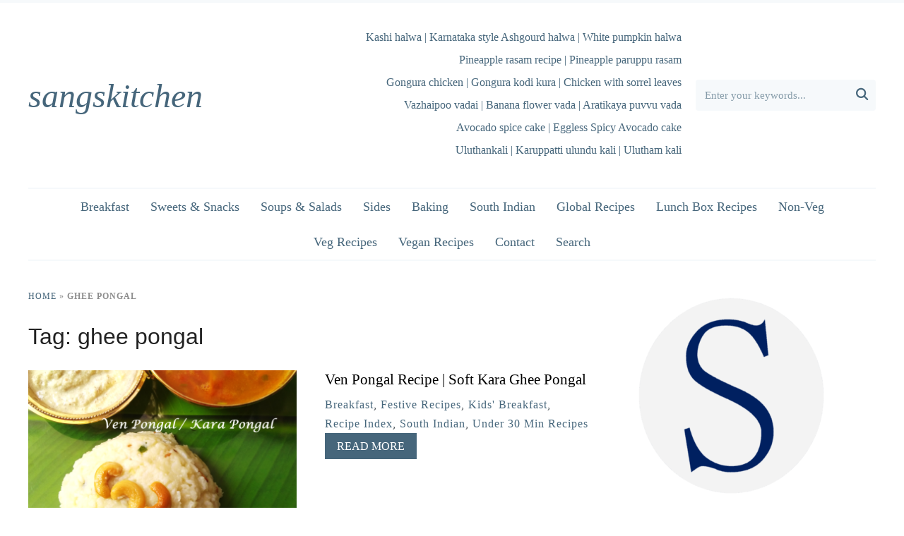

--- FILE ---
content_type: text/html; charset=UTF-8
request_url: https://sangskitchen.com/tag/ghee-pongal/
body_size: 23880
content:
<!DOCTYPE html><html lang="en-US"><head><meta charset="UTF-8"><style id="litespeed-ccss">html{font-family:sans-serif;-webkit-text-size-adjust:100%;-ms-text-size-adjust:100%}body{margin:0}article,header,main,nav,section{display:block}a{background-color:transparent}strong{font-weight:700}h1{font-size:2em;margin:.67em 0}img{border:0;vertical-align:top}input{color:inherit;font:inherit;margin:0}input[type=submit]{-webkit-appearance:button}input::-moz-focus-inner{border:0;padding:0}input{line-height:normal}input[type=search]::-webkit-search-cancel-button,input[type=search]::-webkit-search-decoration{-webkit-appearance:none}p{margin:0}body{color:#69574f}a{color:#c85621}.top-navbar{background:#f9ece6}.main-navbar{border-top:2px solid #f9ece6;border-bottom:2px solid #f9ece6}.site-sidebar a{color:#000}input[type=submit]{background-color:#c85621;color:#fff}input[type=search]{color:#000;border:1px solid #e8c8b8}.readmore_button a{background:#c85621}.cat-links a{color:#c85621}.widget .title{color:#c85621}.sb-search{background:#f9ece6}.sb-search input{color:#c85621}.sb-search .sb-icon-search{color:#c85621}.recent-posts.list-view .post{border-bottom:1px solid #f9ece6}.recent-posts.list-view .post{border-bottom:1px solid #f9ece6}@media screen and (max-width:979px){#header_wrapper_mob{border-bottom:2px solid #f9ece6}}.sb-search .sb-search-input::-webkit-input-placeholder{color:rgba(200,86,33,.8)}.sb-search .sb-search-input:-moz-placeholder{color:rgba(200,86,33,.8)}.sb-search .sb-search-input::-moz-placeholder{color:rgba(200,86,33,.8)}.sb-search .sb-search-input:-ms-input-placeholder{color:rgba(200,86,33,.8)}h1,h2,h3{font-weight:300;line-height:1.1;margin:0}h1{font-size:36px}h2{font-size:30px}h3{font-size:24px}.section-title{margin-bottom:30px;color:#222;font-size:32px;font-weight:400;font-family:"Esteban",sans-serif}p{margin-bottom:15px}html{box-sizing:border-box}*,*:before,*:after{box-sizing:inherit}ul{margin:0 0 1.5em 1em;padding:0}ul{list-style:disc}li>ul{margin-bottom:0;margin-left:1.5em}img{height:auto;max-width:100%}input[type=submit]{border:none;padding:12px 15px;font-weight:500;text-transform:uppercase;border-radius:0;width:auto}input[type=search]{padding:11px 12px;border-radius:0;background:#fff;width:auto}div.navigation{position:relative;text-align:center;margin:50px 0;font-size:18px;font-weight:400}a{text-decoration:none}.sf-menu{margin:0;padding:0;list-style:none}.sf-menu *{margin:0;padding:0;list-style:none}.sf-menu li{position:relative}.sf-menu>li{float:left}.sf-menu a{display:block;position:relative}.navbar-wpz{position:relative;z-index:100}.navbar-wpz>li{padding:0}.navbar-wpz>li:first-child{padding-left:0}.navbar-wpz>li:last-child{margin-right:0}.navbar-wpz a{padding:10px 15px}.top-navbar{padding:2px 0;font-size:15px;position:relative;z-index:200}.top-navbar .inner-wrap{max-width:1230px}.main-navbar{text-align:center;text-transform:uppercase;padding:0;max-width:1200px;margin:0 auto 40px}.top-navbar:before,.top-navbar:after{content:" ";display:table}.main-navbar:before,.main-navbar:after{content:" ";display:table}.top-navbar:after{clear:both}.main-navbar:after{clear:both}.main-navbar .sf-menu>li{display:inline-block;float:none}.main-navbar .navbar-wpz>li:last-child{padding-right:0}.main-navbar a{font-size:18px;font-weight:400}#menu-main-slide:not(.mm-menu){display:none}#menu-main-slide{display:none!important}.sb-search{border-radius:4px;margin:0 0 0 20px;border:1px solid transparent}.sb-search form{display:flex}.sb-search input[type=search]{display:block;padding:11px 12px;font-size:15px;background:0 0;border:none;margin:0}.sb-search input[type=search].sb-search-input{-webkit-appearance:none}.sb-search .sb-search-submit-wrap{position:relative}.sb-search .sb-search-submit{text-indent:100%;white-space:nowrap;color:transparent;background:0 0;width:40px;overflow:hidden}.sb-search .sb-icon-search{position:absolute;top:4px;left:12px;z-index:10;font-family:'cookely';font-size:18px;speak:none;font-style:normal;font-weight:700;font-variant:normal;text-transform:none}.sb-icon-search{display:none}.sb-search .sb-search-input::-webkit-input-placeholder{opacity:.8}.sb-search .sb-search-input:-moz-placeholder{opacity:.8}.sb-search .sb-search-input::-moz-placeholder{opacity:.8}.sb-search .sb-search-input:-ms-input-placeholder{opacity:.8}.header_social{text-align:right}.clear:before,.clear:after,.site-header:before,.site-header:after{content:"";display:table;table-layout:fixed}.clear:after,.site-header:after{clear:both}html{font-size:10px}body{margin:0;padding:0;font-family:"Rubik",sans-serif;font-size:16px;font-weight:400;line-height:1.7;background-color:#fff;-webkit-font-smoothing:antialiased;-moz-osx-font-smoothing:grayscale}.inner-wrap{max-width:1200px;margin:0 auto;padding:0}#main{clear:both}.content-area{float:left;width:66.667%}.recent-posts{font-size:0}.recent-posts .post{font-size:16px;position:relative;overflow:hidden;margin:0 0 40px;display:inline-block;vertical-align:top;width:47.5%;margin:0 5% 40px 0}.recent-posts .post-thumb{margin:0 0 15px}.recent-posts .entry-body{padding:0;overflow:hidden}.recent-posts.list-view .post{width:100%;margin-right:0;padding:0 0 40px}.recent-posts.list-view .post .entry-body{padding:0 0 0 40px;overflow:hidden}.recent-posts .entry-body *:last-child{margin-bottom:0}.recent-posts .entry-title{font-size:28px;font-weight:400}.entry-title{position:relative;margin:0 0 8px;font-size:24px;font-weight:400;line-height:1.3}.entry-title a{color:#000}.cat-links{margin:0;font-weight:400;letter-spacing:1px;display:block}.cat-links a{display:inline-block}.readmore_button{font-size:16px;font-weight:500;text-transform:uppercase;margin:0 0 20px}.readmore_button a{display:inline-block;color:#fff;padding:5px 17px}.recent-posts.list-view{display:block;margin:0}.recent-posts.list-view .post{display:flex;padding:0 0 40px;margin:0 0 40px;max-width:100%}.recent-posts.list-view .post:last-child{padding-bottom:0;border-bottom:none;margin-bottom:0}.recent-posts.list-view .post-thumb{margin:0;min-width:380px;width:380px}.recent-posts.list-view .entry-body{padding:0 0 0 30px}.wpz_breadcrumbs{margin-bottom:30px;color:#8d8d8d;font-size:12px;text-transform:uppercase;letter-spacing:1px}.navbar-brand-wpz{display:flex;margin:35px 0;text-align:left}.navbar-brand-wpz .left-align,.navbar-brand-wpz .right-align{display:flex;align-items:center}.navbar-brand-wpz .left-align{flex-grow:1}.navbar-brand-wpz .sb-icon-search{display:block}.navbar-brand-wpz h1{font-weight:400;font-family:"Bad Script",sans-serif;line-height:1.2;font-size:49px}.navbar-brand-wpz .tagline{display:block;font-size:16px;color:#78767d;margin:0 0 0 30px}#sidebar{float:right;width:30%;margin-left:2%}#sidebar .widget{margin:0 0 40px}.site-main:before{content:" ";display:table}.site-main:after{content:" ";display:table;clear:both}.widget{margin-bottom:50px;position:relative}.widget .title{margin-bottom:20px;padding:0;font-size:18px;font-weight:500;text-transform:uppercase}.widget ul{clear:both;margin:0}.widget ul li{list-style-type:none;margin:0 0 5px}.widget ul ul{margin:0;padding:0;border-top:none}.widget ul ul li{border:none}body{color:#424a50}a{color:#46667b}.top-navbar{background:#f6f9fb}.main-navbar{border-top:2px solid #f6f9fb;border-bottom:2px solid #f6f9fb}.site-sidebar a{color:#000}input[type=submit]{background-color:#46667b;color:#fff}input[type=search]{color:#000;border:1px solid #cbdde8}.readmore_button a{background:#46667b}.cat-links a{color:#46667b}.widget .title{color:#46667b}.sb-search{background:#f6f9fb}.sb-search input{color:#46667b}.sb-search .sb-icon-search{color:#46667b}.recent-posts.list-view .post{border-bottom:1px solid #f6f9fb}.recent-posts.list-view .post{border-bottom:1px solid #f6f9fb}@media screen and (max-width:979px){#header_wrapper_mob{border-bottom:2px solid #f6f9fb}}.sb-search .sb-search-input::-webkit-input-placeholder{color:rgba(70,102,123,.8)}.sb-search .sb-search-input:-moz-placeholder{color:rgba(70,102,123,.8)}.sb-search .sb-search-input::-moz-placeholder{color:rgba(70,102,123,.8)}.sb-search .sb-search-input:-ms-input-placeholder{color:rgba(70,102,123,.8)}@media screen and (max-width:1240px){.inner-wrap{padding:0 2%}.recent-posts .entry-title{font-size:24px}}@media screen and (max-width:1080px){.recent-posts.list-view .post-thumb{min-width:40%;width:40%}}@media (min-width:980px){#menu-main-slide{display:none!important}}@media screen and (max-width:979px){.navbar-brand-wpz .right-align{display:none}.header_social{float:left;text-align:left}.top-navbar,#navbar-main{display:none}#header_wrapper_mob{margin-left:2%;margin-right:2%;padding:0;position:relative;margin-bottom:30px}.navbar-brand-wpz h1{font-size:40px}.navbar-brand-wpz{margin:15px 0;float:left;max-width:70%}.main-navbar{border:none;margin:0}}@media screen and (max-width:820px){.content-area{width:100%;float:none}#sidebar{float:none;margin:50px 0 0;width:100%;max-width:100%}.navbar-brand-wpz .left-align{display:block}.navbar-brand-wpz .tagline{margin:0}}@media screen and (max-width:768px){.inner-wrap{padding:0 4%}#header_wrapper_mob{margin-left:4%;margin-right:4%}h1{font-size:28px}h2{font-size:26px}h3{font-size:22px}.navbar-brand-wpz h1{font-size:36px;letter-spacing:0}.entry-title{font-size:20px}.recent-posts{float:none;width:100%;max-width:100%}}@media screen and (max-width:720px){.navbar-brand-wpz .tagline{display:none}}@media screen and (max-width:640px){.section-title{font-size:24px}}@media screen and (max-width:500px){.header_social{float:none;text-align:center}.wpz_breadcrumbs,#header_wrapper_mob{margin-bottom:20px}.sb-search input{flex:3}.recent-posts .post{display:block}.recent-posts .post .post-thumb{margin:0 0 20px}.recent-posts .post{width:100%;margin-right:0}.recent-posts.list-view .post .post-thumb{width:100%;float:none;margin:0 0 20px}.recent-posts.list-view .post{display:block}.recent-posts.list-view .post .entry-body{padding:0}.archive .recent-posts .post{width:100%;margin-right:0}}@media screen and (max-width:460px){.navbar-brand-wpz .sb-search{display:inline-block}}@media screen and (max-width:768px){.navbar-brand-wpz .header_social{display:none!important}.navbar-brand-wpz .sb-search{display:none!important}}.navbar-brand-wpz .tagline{display:none;font-family:"Palatino","Palatino Linotype","Palatino LT STD","Book Antiqua",Georgia,serif;text-transform:capitalize;font-style:normal}body{font-family:"Palatino","Palatino Linotype","Palatino LT STD","Book Antiqua",Georgia,serif}h1,h2,h3{font-family:"Palatino","Palatino Linotype","Palatino LT STD","Book Antiqua",Georgia,serif}.navbar-brand-wpz h1{font-family:"Palatino","Palatino Linotype","Palatino LT STD","Book Antiqua",Georgia,serif;text-transform:lowercase;font-style:italic}.main-navbar a{font-family:"Palatino","Palatino Linotype","Palatino LT STD","Book Antiqua",Georgia,serif;text-transform:capitalize}.widget h3.title{font-family:"Palatino","Palatino Linotype","Palatino LT STD","Book Antiqua",Georgia,serif;font-weight:400;text-transform:capitalize}.entry-title,.recent-posts .entry-title{font-family:"Palatino","Palatino Linotype","Palatino LT STD","Book Antiqua",Georgia,serif;text-transform:capitalize}@media screen and (max-width:768px){.navbar-brand-wpz .tagline{display:none;font-size:16px}.navbar-brand-wpz .header_social{display:none}body{font-size:16px}.navbar-brand-wpz h1{font-size:40px}.widget h3.title{font-size:18px}.entry-title,.recent-posts .entry-title{font-size:26px}}@media screen and (min-width:769px){body{font-size:16px}.navbar-brand-wpz h1{font-size:48px}.navbar-brand-wpz .tagline{font-size:16px}.widget h3.title{font-size:18px}.entry-title,.recent-posts .entry-title{font-size:21px}}@media screen and (max-width:480px){body{font-size:16px}.navbar-brand-wpz h1{font-size:33px}.navbar-brand-wpz .tagline{font-size:16px}.widget h3.title{font-size:18px}.entry-title,.recent-posts .entry-title{font-size:24px}}</style><script src="[data-uri]" defer></script> <meta name="viewport" content="width=device-width, initial-scale=1.0"><link rel="profile" href="https://gmpg.org/xfn/11"><link rel="pingback" href="https://sangskitchen.com/xmlrpc.php"><link rel="preload" as="font" href="https://sangskitchen.b-cdn.net/wp-content/themes/wpzoom-cookely/fonts/cookely.ttf" type="font/ttf" crossorigin><meta name='robots' content='noindex, follow' /> <script data-cfasync="false" data-pagespeed-no-defer>var gtm4wp_datalayer_name = "dataLayer";
	var dataLayer = dataLayer || [];</script> <title>ghee pongal Archives - sangskitchen</title> <script type="application/ld+json" class="yoast-schema-graph">{"@context":"https://schema.org","@graph":[{"@type":"CollectionPage","@id":"https://sangskitchen.com/tag/ghee-pongal/","url":"https://sangskitchen.com/tag/ghee-pongal/","name":"ghee pongal Archives - sangskitchen","isPartOf":{"@id":"https://sangskitchen.com/#website"},"primaryImageOfPage":{"@id":"https://sangskitchen.com/tag/ghee-pongal/#primaryimage"},"image":{"@id":"https://sangskitchen.com/tag/ghee-pongal/#primaryimage"},"thumbnailUrl":"https://sangskitchen.b-cdn.net/wp-content/uploads/2018/10/Ven-pongal-feature.png","breadcrumb":{"@id":"https://sangskitchen.com/tag/ghee-pongal/#breadcrumb"},"inLanguage":"en-US"},{"@type":"ImageObject","inLanguage":"en-US","@id":"https://sangskitchen.com/tag/ghee-pongal/#primaryimage","url":"https://sangskitchen.b-cdn.net/wp-content/uploads/2018/10/Ven-pongal-feature.png","contentUrl":"https://sangskitchen.b-cdn.net/wp-content/uploads/2018/10/Ven-pongal-feature.png","width":1668,"height":1125,"caption":"ven pongal - feature"},{"@type":"BreadcrumbList","@id":"https://sangskitchen.com/tag/ghee-pongal/#breadcrumb","itemListElement":[{"@type":"ListItem","position":1,"name":"Home","item":"https://sangskitchen.com/"},{"@type":"ListItem","position":2,"name":"ghee pongal"}]},{"@type":"WebSite","@id":"https://sangskitchen.com/#website","url":"https://sangskitchen.com/","name":"sangskitchen","description":"Indian Veg and Non-Veg delicacies","publisher":{"@id":"https://sangskitchen.com/#/schema/person/6fdd106f2257e526694cd00c170d76b7"},"potentialAction":[{"@type":"SearchAction","target":{"@type":"EntryPoint","urlTemplate":"https://sangskitchen.com/?s={search_term_string}"},"query-input":"required name=search_term_string"}],"inLanguage":"en-US"},{"@type":["Person","Organization"],"@id":"https://sangskitchen.com/#/schema/person/6fdd106f2257e526694cd00c170d76b7","name":"Sangskitchen","logo":{"@id":"https://sangskitchen.com/#/schema/person/image/"}}]}</script> <link rel='dns-prefetch' href='//fonts.gstatic.com' /><link rel='dns-prefetch' href='//fonts.googleapis.com' /><link rel="alternate" type="application/rss+xml" title="sangskitchen &raquo; Feed" href="https://sangskitchen.com/feed/" /><link rel="alternate" type="application/rss+xml" title="sangskitchen &raquo; Comments Feed" href="https://sangskitchen.com/comments/feed/" /><link rel="alternate" type="application/rss+xml" title="sangskitchen &raquo; ghee pongal Tag Feed" href="https://sangskitchen.com/tag/ghee-pongal/feed/" /> <script type="text/javascript" src="[data-uri]" defer></script> <link data-optimized="1" data-asynced="1" as="style" onload="this.onload=null;this.rel='stylesheet'"  rel='preload' id='wprm-public-css' href='https://sangskitchen.b-cdn.net/wp-content/litespeed/css/02adfea54ed3df1f9d302f02a0f02c1c.css?ver=66e06' type='text/css' media='all' /><noscript><link data-optimized="1" rel='stylesheet' href='https://sangskitchen.b-cdn.net/wp-content/litespeed/css/02adfea54ed3df1f9d302f02a0f02c1c.css?ver=66e06' type='text/css' media='all' /></noscript><style id='wp-emoji-styles-inline-css' type='text/css'>img.wp-smiley, img.emoji {
		display: inline !important;
		border: none !important;
		box-shadow: none !important;
		height: 1em !important;
		width: 1em !important;
		margin: 0 0.07em !important;
		vertical-align: -0.1em !important;
		background: none !important;
		padding: 0 !important;
	}</style><link data-optimized="1" data-asynced="1" as="style" onload="this.onload=null;this.rel='stylesheet'"  rel='preload' id='wp-block-library-css' href='https://sangskitchen.b-cdn.net/wp-content/litespeed/css/e32957b07de2a2e47a3313cb73aec541.css?ver=4d502' type='text/css' media='all' /><noscript><link data-optimized="1" rel='stylesheet' href='https://sangskitchen.b-cdn.net/wp-content/litespeed/css/e32957b07de2a2e47a3313cb73aec541.css?ver=4d502' type='text/css' media='all' /></noscript><style id='wp-block-library-theme-inline-css' type='text/css'>.wp-block-audio figcaption{color:#555;font-size:13px;text-align:center}.is-dark-theme .wp-block-audio figcaption{color:hsla(0,0%,100%,.65)}.wp-block-audio{margin:0 0 1em}.wp-block-code{border:1px solid #ccc;border-radius:4px;font-family:Menlo,Consolas,monaco,monospace;padding:.8em 1em}.wp-block-embed figcaption{color:#555;font-size:13px;text-align:center}.is-dark-theme .wp-block-embed figcaption{color:hsla(0,0%,100%,.65)}.wp-block-embed{margin:0 0 1em}.blocks-gallery-caption{color:#555;font-size:13px;text-align:center}.is-dark-theme .blocks-gallery-caption{color:hsla(0,0%,100%,.65)}.wp-block-image figcaption{color:#555;font-size:13px;text-align:center}.is-dark-theme .wp-block-image figcaption{color:hsla(0,0%,100%,.65)}.wp-block-image{margin:0 0 1em}.wp-block-pullquote{border-bottom:4px solid;border-top:4px solid;color:currentColor;margin-bottom:1.75em}.wp-block-pullquote cite,.wp-block-pullquote footer,.wp-block-pullquote__citation{color:currentColor;font-size:.8125em;font-style:normal;text-transform:uppercase}.wp-block-quote{border-left:.25em solid;margin:0 0 1.75em;padding-left:1em}.wp-block-quote cite,.wp-block-quote footer{color:currentColor;font-size:.8125em;font-style:normal;position:relative}.wp-block-quote.has-text-align-right{border-left:none;border-right:.25em solid;padding-left:0;padding-right:1em}.wp-block-quote.has-text-align-center{border:none;padding-left:0}.wp-block-quote.is-large,.wp-block-quote.is-style-large,.wp-block-quote.is-style-plain{border:none}.wp-block-search .wp-block-search__label{font-weight:700}.wp-block-search__button{border:1px solid #ccc;padding:.375em .625em}:where(.wp-block-group.has-background){padding:1.25em 2.375em}.wp-block-separator.has-css-opacity{opacity:.4}.wp-block-separator{border:none;border-bottom:2px solid;margin-left:auto;margin-right:auto}.wp-block-separator.has-alpha-channel-opacity{opacity:1}.wp-block-separator:not(.is-style-wide):not(.is-style-dots){width:100px}.wp-block-separator.has-background:not(.is-style-dots){border-bottom:none;height:1px}.wp-block-separator.has-background:not(.is-style-wide):not(.is-style-dots){height:2px}.wp-block-table{margin:0 0 1em}.wp-block-table td,.wp-block-table th{word-break:normal}.wp-block-table figcaption{color:#555;font-size:13px;text-align:center}.is-dark-theme .wp-block-table figcaption{color:hsla(0,0%,100%,.65)}.wp-block-video figcaption{color:#555;font-size:13px;text-align:center}.is-dark-theme .wp-block-video figcaption{color:hsla(0,0%,100%,.65)}.wp-block-video{margin:0 0 1em}.wp-block-template-part.has-background{margin-bottom:0;margin-top:0;padding:1.25em 2.375em}</style><style id='classic-theme-styles-inline-css' type='text/css'>/*! This file is auto-generated */
.wp-block-button__link{color:#fff;background-color:#32373c;border-radius:9999px;box-shadow:none;text-decoration:none;padding:calc(.667em + 2px) calc(1.333em + 2px);font-size:1.125em}.wp-block-file__button{background:#32373c;color:#fff;text-decoration:none}</style><style id='global-styles-inline-css' type='text/css'>body{--wp--preset--color--black: #000000;--wp--preset--color--cyan-bluish-gray: #abb8c3;--wp--preset--color--white: #ffffff;--wp--preset--color--pale-pink: #f78da7;--wp--preset--color--vivid-red: #cf2e2e;--wp--preset--color--luminous-vivid-orange: #ff6900;--wp--preset--color--luminous-vivid-amber: #fcb900;--wp--preset--color--light-green-cyan: #7bdcb5;--wp--preset--color--vivid-green-cyan: #00d084;--wp--preset--color--pale-cyan-blue: #8ed1fc;--wp--preset--color--vivid-cyan-blue: #0693e3;--wp--preset--color--vivid-purple: #9b51e0;--wp--preset--gradient--vivid-cyan-blue-to-vivid-purple: linear-gradient(135deg,rgba(6,147,227,1) 0%,rgb(155,81,224) 100%);--wp--preset--gradient--light-green-cyan-to-vivid-green-cyan: linear-gradient(135deg,rgb(122,220,180) 0%,rgb(0,208,130) 100%);--wp--preset--gradient--luminous-vivid-amber-to-luminous-vivid-orange: linear-gradient(135deg,rgba(252,185,0,1) 0%,rgba(255,105,0,1) 100%);--wp--preset--gradient--luminous-vivid-orange-to-vivid-red: linear-gradient(135deg,rgba(255,105,0,1) 0%,rgb(207,46,46) 100%);--wp--preset--gradient--very-light-gray-to-cyan-bluish-gray: linear-gradient(135deg,rgb(238,238,238) 0%,rgb(169,184,195) 100%);--wp--preset--gradient--cool-to-warm-spectrum: linear-gradient(135deg,rgb(74,234,220) 0%,rgb(151,120,209) 20%,rgb(207,42,186) 40%,rgb(238,44,130) 60%,rgb(251,105,98) 80%,rgb(254,248,76) 100%);--wp--preset--gradient--blush-light-purple: linear-gradient(135deg,rgb(255,206,236) 0%,rgb(152,150,240) 100%);--wp--preset--gradient--blush-bordeaux: linear-gradient(135deg,rgb(254,205,165) 0%,rgb(254,45,45) 50%,rgb(107,0,62) 100%);--wp--preset--gradient--luminous-dusk: linear-gradient(135deg,rgb(255,203,112) 0%,rgb(199,81,192) 50%,rgb(65,88,208) 100%);--wp--preset--gradient--pale-ocean: linear-gradient(135deg,rgb(255,245,203) 0%,rgb(182,227,212) 50%,rgb(51,167,181) 100%);--wp--preset--gradient--electric-grass: linear-gradient(135deg,rgb(202,248,128) 0%,rgb(113,206,126) 100%);--wp--preset--gradient--midnight: linear-gradient(135deg,rgb(2,3,129) 0%,rgb(40,116,252) 100%);--wp--preset--font-size--small: 13px;--wp--preset--font-size--medium: 20px;--wp--preset--font-size--large: 36px;--wp--preset--font-size--x-large: 42px;--wp--preset--spacing--20: 0.44rem;--wp--preset--spacing--30: 0.67rem;--wp--preset--spacing--40: 1rem;--wp--preset--spacing--50: 1.5rem;--wp--preset--spacing--60: 2.25rem;--wp--preset--spacing--70: 3.38rem;--wp--preset--spacing--80: 5.06rem;--wp--preset--shadow--natural: 6px 6px 9px rgba(0, 0, 0, 0.2);--wp--preset--shadow--deep: 12px 12px 50px rgba(0, 0, 0, 0.4);--wp--preset--shadow--sharp: 6px 6px 0px rgba(0, 0, 0, 0.2);--wp--preset--shadow--outlined: 6px 6px 0px -3px rgba(255, 255, 255, 1), 6px 6px rgba(0, 0, 0, 1);--wp--preset--shadow--crisp: 6px 6px 0px rgba(0, 0, 0, 1);}:where(.is-layout-flex){gap: 0.5em;}:where(.is-layout-grid){gap: 0.5em;}body .is-layout-flow > .alignleft{float: left;margin-inline-start: 0;margin-inline-end: 2em;}body .is-layout-flow > .alignright{float: right;margin-inline-start: 2em;margin-inline-end: 0;}body .is-layout-flow > .aligncenter{margin-left: auto !important;margin-right: auto !important;}body .is-layout-constrained > .alignleft{float: left;margin-inline-start: 0;margin-inline-end: 2em;}body .is-layout-constrained > .alignright{float: right;margin-inline-start: 2em;margin-inline-end: 0;}body .is-layout-constrained > .aligncenter{margin-left: auto !important;margin-right: auto !important;}body .is-layout-constrained > :where(:not(.alignleft):not(.alignright):not(.alignfull)){max-width: var(--wp--style--global--content-size);margin-left: auto !important;margin-right: auto !important;}body .is-layout-constrained > .alignwide{max-width: var(--wp--style--global--wide-size);}body .is-layout-flex{display: flex;}body .is-layout-flex{flex-wrap: wrap;align-items: center;}body .is-layout-flex > *{margin: 0;}body .is-layout-grid{display: grid;}body .is-layout-grid > *{margin: 0;}:where(.wp-block-columns.is-layout-flex){gap: 2em;}:where(.wp-block-columns.is-layout-grid){gap: 2em;}:where(.wp-block-post-template.is-layout-flex){gap: 1.25em;}:where(.wp-block-post-template.is-layout-grid){gap: 1.25em;}.has-black-color{color: var(--wp--preset--color--black) !important;}.has-cyan-bluish-gray-color{color: var(--wp--preset--color--cyan-bluish-gray) !important;}.has-white-color{color: var(--wp--preset--color--white) !important;}.has-pale-pink-color{color: var(--wp--preset--color--pale-pink) !important;}.has-vivid-red-color{color: var(--wp--preset--color--vivid-red) !important;}.has-luminous-vivid-orange-color{color: var(--wp--preset--color--luminous-vivid-orange) !important;}.has-luminous-vivid-amber-color{color: var(--wp--preset--color--luminous-vivid-amber) !important;}.has-light-green-cyan-color{color: var(--wp--preset--color--light-green-cyan) !important;}.has-vivid-green-cyan-color{color: var(--wp--preset--color--vivid-green-cyan) !important;}.has-pale-cyan-blue-color{color: var(--wp--preset--color--pale-cyan-blue) !important;}.has-vivid-cyan-blue-color{color: var(--wp--preset--color--vivid-cyan-blue) !important;}.has-vivid-purple-color{color: var(--wp--preset--color--vivid-purple) !important;}.has-black-background-color{background-color: var(--wp--preset--color--black) !important;}.has-cyan-bluish-gray-background-color{background-color: var(--wp--preset--color--cyan-bluish-gray) !important;}.has-white-background-color{background-color: var(--wp--preset--color--white) !important;}.has-pale-pink-background-color{background-color: var(--wp--preset--color--pale-pink) !important;}.has-vivid-red-background-color{background-color: var(--wp--preset--color--vivid-red) !important;}.has-luminous-vivid-orange-background-color{background-color: var(--wp--preset--color--luminous-vivid-orange) !important;}.has-luminous-vivid-amber-background-color{background-color: var(--wp--preset--color--luminous-vivid-amber) !important;}.has-light-green-cyan-background-color{background-color: var(--wp--preset--color--light-green-cyan) !important;}.has-vivid-green-cyan-background-color{background-color: var(--wp--preset--color--vivid-green-cyan) !important;}.has-pale-cyan-blue-background-color{background-color: var(--wp--preset--color--pale-cyan-blue) !important;}.has-vivid-cyan-blue-background-color{background-color: var(--wp--preset--color--vivid-cyan-blue) !important;}.has-vivid-purple-background-color{background-color: var(--wp--preset--color--vivid-purple) !important;}.has-black-border-color{border-color: var(--wp--preset--color--black) !important;}.has-cyan-bluish-gray-border-color{border-color: var(--wp--preset--color--cyan-bluish-gray) !important;}.has-white-border-color{border-color: var(--wp--preset--color--white) !important;}.has-pale-pink-border-color{border-color: var(--wp--preset--color--pale-pink) !important;}.has-vivid-red-border-color{border-color: var(--wp--preset--color--vivid-red) !important;}.has-luminous-vivid-orange-border-color{border-color: var(--wp--preset--color--luminous-vivid-orange) !important;}.has-luminous-vivid-amber-border-color{border-color: var(--wp--preset--color--luminous-vivid-amber) !important;}.has-light-green-cyan-border-color{border-color: var(--wp--preset--color--light-green-cyan) !important;}.has-vivid-green-cyan-border-color{border-color: var(--wp--preset--color--vivid-green-cyan) !important;}.has-pale-cyan-blue-border-color{border-color: var(--wp--preset--color--pale-cyan-blue) !important;}.has-vivid-cyan-blue-border-color{border-color: var(--wp--preset--color--vivid-cyan-blue) !important;}.has-vivid-purple-border-color{border-color: var(--wp--preset--color--vivid-purple) !important;}.has-vivid-cyan-blue-to-vivid-purple-gradient-background{background: var(--wp--preset--gradient--vivid-cyan-blue-to-vivid-purple) !important;}.has-light-green-cyan-to-vivid-green-cyan-gradient-background{background: var(--wp--preset--gradient--light-green-cyan-to-vivid-green-cyan) !important;}.has-luminous-vivid-amber-to-luminous-vivid-orange-gradient-background{background: var(--wp--preset--gradient--luminous-vivid-amber-to-luminous-vivid-orange) !important;}.has-luminous-vivid-orange-to-vivid-red-gradient-background{background: var(--wp--preset--gradient--luminous-vivid-orange-to-vivid-red) !important;}.has-very-light-gray-to-cyan-bluish-gray-gradient-background{background: var(--wp--preset--gradient--very-light-gray-to-cyan-bluish-gray) !important;}.has-cool-to-warm-spectrum-gradient-background{background: var(--wp--preset--gradient--cool-to-warm-spectrum) !important;}.has-blush-light-purple-gradient-background{background: var(--wp--preset--gradient--blush-light-purple) !important;}.has-blush-bordeaux-gradient-background{background: var(--wp--preset--gradient--blush-bordeaux) !important;}.has-luminous-dusk-gradient-background{background: var(--wp--preset--gradient--luminous-dusk) !important;}.has-pale-ocean-gradient-background{background: var(--wp--preset--gradient--pale-ocean) !important;}.has-electric-grass-gradient-background{background: var(--wp--preset--gradient--electric-grass) !important;}.has-midnight-gradient-background{background: var(--wp--preset--gradient--midnight) !important;}.has-small-font-size{font-size: var(--wp--preset--font-size--small) !important;}.has-medium-font-size{font-size: var(--wp--preset--font-size--medium) !important;}.has-large-font-size{font-size: var(--wp--preset--font-size--large) !important;}.has-x-large-font-size{font-size: var(--wp--preset--font-size--x-large) !important;}
.wp-block-navigation a:where(:not(.wp-element-button)){color: inherit;}
:where(.wp-block-post-template.is-layout-flex){gap: 1.25em;}:where(.wp-block-post-template.is-layout-grid){gap: 1.25em;}
:where(.wp-block-columns.is-layout-flex){gap: 2em;}:where(.wp-block-columns.is-layout-grid){gap: 2em;}
.wp-block-pullquote{font-size: 1.5em;line-height: 1.6;}</style><link data-optimized="1" data-asynced="1" as="style" onload="this.onload=null;this.rel='stylesheet'"  rel='preload' id='wprmp-public-css' href='https://sangskitchen.b-cdn.net/wp-content/litespeed/css/44fe7e4bb391890315ea233d17f4c6ce.css?ver=b97d7' type='text/css' media='all' /><noscript><link data-optimized="1" rel='stylesheet' href='https://sangskitchen.b-cdn.net/wp-content/litespeed/css/44fe7e4bb391890315ea233d17f4c6ce.css?ver=b97d7' type='text/css' media='all' /></noscript><link data-optimized="1" data-asynced="1" as="style" onload="this.onload=null;this.rel='stylesheet'"  rel='preload' id='zoom-theme-utils-css-css' href='https://sangskitchen.b-cdn.net/wp-content/litespeed/css/237a4d5f7d21ac29ea55afb51ec735bf.css?ver=2aff1' type='text/css' media='all' /><noscript><link data-optimized="1" rel='stylesheet' href='https://sangskitchen.b-cdn.net/wp-content/litespeed/css/237a4d5f7d21ac29ea55afb51ec735bf.css?ver=2aff1' type='text/css' media='all' /></noscript><link data-optimized="1" data-asynced="1" as="style" onload="this.onload=null;this.rel='stylesheet'"  rel='preload' id='cookely-style-css' href='https://sangskitchen.b-cdn.net/wp-content/litespeed/css/4da7fe4fbb3e81966304808fa89429e2.css?ver=d2ea7' type='text/css' media='all' /><noscript><link data-optimized="1" rel='stylesheet' href='https://sangskitchen.b-cdn.net/wp-content/litespeed/css/4da7fe4fbb3e81966304808fa89429e2.css?ver=d2ea7' type='text/css' media='all' /></noscript><link data-optimized="1" data-asynced="1" as="style" onload="this.onload=null;this.rel='stylesheet'"  rel='preload' id='cookely-style-color-light-blue-css' href='https://sangskitchen.b-cdn.net/wp-content/litespeed/css/e3cf0b4df5ec6f0deb1fcad5d17546a5.css?ver=42031' type='text/css' media='all' /><noscript><link data-optimized="1" rel='stylesheet' href='https://sangskitchen.b-cdn.net/wp-content/litespeed/css/e3cf0b4df5ec6f0deb1fcad5d17546a5.css?ver=42031' type='text/css' media='all' /></noscript><link data-optimized="1" data-asynced="1" as="style" onload="this.onload=null;this.rel='stylesheet'"  rel='preload' id='media-queries-css' href='https://sangskitchen.b-cdn.net/wp-content/litespeed/css/3dd8098a72410a699df270e3409f48ac.css?ver=ca4c5' type='text/css' media='all' /><noscript><link data-optimized="1" rel='stylesheet' href='https://sangskitchen.b-cdn.net/wp-content/litespeed/css/3dd8098a72410a699df270e3409f48ac.css?ver=ca4c5' type='text/css' media='all' /></noscript><link data-optimized="1" data-asynced="1" as="style" onload="this.onload=null;this.rel='stylesheet'"  rel='preload' id='dashicons-css' href='https://sangskitchen.b-cdn.net/wp-content/litespeed/css/76470b4a4077b360ffa612b73d114845.css?ver=dfee8' type='text/css' media='all' /><noscript><link data-optimized="1" rel='stylesheet' href='https://sangskitchen.b-cdn.net/wp-content/litespeed/css/76470b4a4077b360ffa612b73d114845.css?ver=dfee8' type='text/css' media='all' /></noscript><link data-optimized="1" data-asynced="1" as="style" onload="this.onload=null;this.rel='stylesheet'"  rel='preload' id='simple-social-icons-font-css' href='https://sangskitchen.b-cdn.net/wp-content/litespeed/css/db66f16d0690710970b63a2df3186d19.css?ver=06983' type='text/css' media='all' /><noscript><link data-optimized="1" rel='stylesheet' href='https://sangskitchen.b-cdn.net/wp-content/litespeed/css/db66f16d0690710970b63a2df3186d19.css?ver=06983' type='text/css' media='all' /></noscript> <script type="text/javascript" src="https://sangskitchen.b-cdn.net/wp-includes/js/jquery/jquery.min.js?ver=3.7.1" id="jquery-core-js"></script> <link rel="https://api.w.org/" href="https://sangskitchen.com/wp-json/" /><link rel="alternate" type="application/json" href="https://sangskitchen.com/wp-json/wp/v2/tags/1118" /><link rel="EditURI" type="application/rsd+xml" title="RSD" href="https://sangskitchen.com/xmlrpc.php?rsd" /><meta name="generator" content="WordPress 6.4.7" /> <script type="text/javascript" src="[data-uri]" defer></script><style type="text/css">.tippy-box[data-theme~="wprm"] { background-color: #333333; color: #FFFFFF; } .tippy-box[data-theme~="wprm"][data-placement^="top"] > .tippy-arrow::before { border-top-color: #333333; } .tippy-box[data-theme~="wprm"][data-placement^="bottom"] > .tippy-arrow::before { border-bottom-color: #333333; } .tippy-box[data-theme~="wprm"][data-placement^="left"] > .tippy-arrow::before { border-left-color: #333333; } .tippy-box[data-theme~="wprm"][data-placement^="right"] > .tippy-arrow::before { border-right-color: #333333; } .tippy-box[data-theme~="wprm"] a { color: #FFFFFF; } .wprm-comment-rating svg { width: 18px !important; height: 18px !important; } img.wprm-comment-rating { width: 90px !important; height: 18px !important; } body { --comment-rating-star-color: #417505; } body { --wprm-popup-font-size: 16px; } body { --wprm-popup-background: #ffffff; } body { --wprm-popup-title: #000000; } body { --wprm-popup-content: #444444; } body { --wprm-popup-button-background: #444444; } body { --wprm-popup-button-text: #ffffff; }</style><style type="text/css">.wprm-glossary-term {color: #5A822B;text-decoration: underline;cursor: help;}</style>
 <script data-cfasync="false" data-pagespeed-no-defer type="text/javascript">var dataLayer_content = {"pageTitle":"ghee pongal Archives - sangskitchen"};
	dataLayer.push( dataLayer_content );</script> <script data-cfasync="false">(function(w,d,s,l,i){w[l]=w[l]||[];w[l].push({'gtm.start':
new Date().getTime(),event:'gtm.js'});var f=d.getElementsByTagName(s)[0],
j=d.createElement(s),dl=l!='dataLayer'?'&l='+l:'';j.async=true;j.src=
'//www.googletagmanager.com/gtm.js?id='+i+dl;f.parentNode.insertBefore(j,f);
})(window,document,'script','dataLayer','GTM-WMFFG43');</script> <meta name="generator" content="Cookely 1.1.2" /><meta name="generator" content="WPZOOM Framework 1.9.11" /><style type="text/css">@media screen and (max-width: 768px) {
                .navbar-brand-wpz .header_social { display: none !important; }
.navbar-brand-wpz .sb-search { display: none !important; }
            }</style><style type="text/css" id="wpzoom-cookely-custom-css">.navbar-brand-wpz .tagline{display:none;font-family:"Palatino", "Palatino Linotype", "Palatino LT STD", "Book Antiqua", Georgia, serif;text-transform:capitalize;font-style:normal;}body{font-family:"Palatino", "Palatino Linotype", "Palatino LT STD", "Book Antiqua", Georgia, serif;}h1, h2, h3, h4, h5, h6{font-family:"Palatino", "Palatino Linotype", "Palatino LT STD", "Book Antiqua", Georgia, serif;}.navbar-brand-wpz h1{font-family:"Palatino", "Palatino Linotype", "Palatino LT STD", "Book Antiqua", Georgia, serif;text-transform:lowercase;font-style:italic;}.top-navbar a{font-family:"Palatino", "Palatino Linotype", "Palatino LT STD", "Book Antiqua", Georgia, serif;text-transform:capitalize;}.main-navbar a{font-family:"Palatino", "Palatino Linotype", "Palatino LT STD", "Book Antiqua", Georgia, serif;text-transform:capitalize;}.slicknav_nav a{font-family:"Palatino", "Palatino Linotype", "Palatino LT STD", "Book Antiqua", Georgia, serif;text-transform:capitalize;}.widget h3.title{font-family:"Palatino", "Palatino Linotype", "Palatino LT STD", "Book Antiqua", Georgia, serif;font-weight:normal;text-transform:capitalize;}.entry-title, .recent-posts .entry-title{font-family:"Palatino", "Palatino Linotype", "Palatino LT STD", "Book Antiqua", Georgia, serif;text-transform:capitalize;}.single h1.entry-title{font-family:"Palatino", "Palatino Linotype", "Palatino LT STD", "Book Antiqua", Georgia, serif;font-weight:normal;text-transform:capitalize;}.page h1.entry-title{font-family:"Palatino", "Palatino Linotype", "Palatino LT STD", "Book Antiqua", Georgia, serif;font-weight:normal;text-transform:capitalize;}.footer-menu ul li{font-family:"Palatino", "Palatino Linotype", "Palatino LT STD", "Book Antiqua", Georgia, serif;text-transform:capitalize;}
@media screen and (max-width: 768px){.navbar-brand-wpz .tagline{display:none;font-size:16px;}.navbar-brand-wpz .header_social{display:none;}body{font-size:16px;}.navbar-brand-wpz h1{font-size:40px;}.widget h3.title{font-size:18px;}.entry-title, .recent-posts .entry-title{font-size:26px;}.single h1.entry-title{font-size:36px;}.page h1.entry-title{font-size:36px;}.footer-menu ul li{font-size:16px;}}
@media screen and (min-width: 769px){body{font-size:16px;}.navbar-brand-wpz h1{font-size:48px;}.navbar-brand-wpz .tagline{font-size:16px;}.widget h3.title{font-size:18px;}.entry-title, .recent-posts .entry-title{font-size:21px;}.single h1.entry-title{font-size:36px;}.page h1.entry-title{font-size:44px;}.footer-menu ul li{font-size:16px;}}
@media screen and (max-width: 480px){body{font-size:16px;}.navbar-brand-wpz h1{font-size:33px;}.navbar-brand-wpz .tagline{font-size:16px;}.widget h3.title{font-size:18px;}.entry-title, .recent-posts .entry-title{font-size:24px;}.single h1.entry-title{font-size:28px;}.page h1.entry-title{font-size:28px;}.footer-menu ul li{font-size:16px;}}</style><link rel="icon" href="https://sangskitchen.b-cdn.net/wp-content/uploads/2020/05/cropped-Site-Logo-May-2020-32x32.png" sizes="32x32" /><link rel="icon" href="https://sangskitchen.b-cdn.net/wp-content/uploads/2020/05/cropped-Site-Logo-May-2020-192x192.png" sizes="192x192" /><link rel="apple-touch-icon" href="https://sangskitchen.b-cdn.net/wp-content/uploads/2020/05/cropped-Site-Logo-May-2020-180x180.png" /><meta name="msapplication-TileImage" content="https://sangskitchen.b-cdn.net/wp-content/uploads/2020/05/cropped-Site-Logo-May-2020-270x270.png" /></head><body class="archive tag tag-ghee-pongal tag-1118"><div class="page-wrap"><header class="site-header"><nav class="top-navbar" role="navigation"><div class="inner-wrap"><div id="navbar-top"></div></div></nav><div class="clear"></div><div class="inner-wrap" id="header_wrapper_mob"><div class="navbar-brand-wpz"><div class="left-align"><h1><a href="https://sangskitchen.com" title="Indian Veg and Non-Veg delicacies" data-wpel-link="internal" target="_self" rel="follow">sangskitchen</a></h1><p class="tagline">Indian Veg and Non-Veg delicacies</p></div><div class="right-align"><div class="header_social"><div id="recent-posts-2" class="widget widget_recent_entries"><h3 class="title"><span>Recent Posts</span></h3><ul><li>
<a href="https://sangskitchen.com/kashi-halwa/" data-wpel-link="internal" target="_self" rel="follow">Kashi halwa | Karnataka style Ashgourd halwa | White pumpkin halwa</a></li><li>
<a href="https://sangskitchen.com/pineapple-rasam/" data-wpel-link="internal" target="_self" rel="follow">Pineapple rasam recipe | Pineapple paruppu rasam</a></li><li>
<a href="https://sangskitchen.com/gongura-chicken-gravy/" data-wpel-link="internal" target="_self" rel="follow">Gongura chicken | Gongura kodi kura | Chicken with sorrel leaves</a></li><li>
<a href="https://sangskitchen.com/vazhaipoo-vadai/" data-wpel-link="internal" target="_self" rel="follow">Vazhaipoo vadai | Banana flower vada | Aratikaya puvvu vada</a></li><li>
<a href="https://sangskitchen.com/avocado-spice-cake/" data-wpel-link="internal" target="_self" rel="follow">Avocado spice cake | Eggless Spicy Avocado cake</a></li><li>
<a href="https://sangskitchen.com/uluthankali/" data-wpel-link="internal" target="_self" rel="follow">Uluthankali | Karuppatti ulundu kali | Ulutham kali</a></li></ul></div></div><div id="sb-search" class="sb-search sb-search-open"><form role="search" method="get" id="searchform" action="https://sangskitchen.com/">
<input type="search" class="sb-search-input" placeholder="Enter your keywords..."  name="s" id="s" value="" />
<span class="sb-search-submit-wrap">
<input type="submit" id="searchsubmit" class="sb-search-submit" value="Search" />
<span class="sb-icon-search">&#xe907;</span>
</span></form></div></div></div><nav class="main-navbar" role="navigation"><div class="navbar-header-main"><div id="menu-main-slide" class="menu-primary-container"><ul id="menu-primary" class="menu"><li id="menu-item-11339" class="menu-item menu-item-type-taxonomy menu-item-object-category menu-item-11339"><a href="https://sangskitchen.com/category/breakfast/" data-wpel-link="internal" target="_self" rel="follow">Breakfast</a></li><li id="menu-item-13186" class="menu-item menu-item-type-taxonomy menu-item-object-category menu-item-13186"><a href="https://sangskitchen.com/category/sweets-and-snacks/" data-wpel-link="internal" target="_self" rel="follow">Sweets &#038; Snacks</a></li><li id="menu-item-13341" class="menu-item menu-item-type-taxonomy menu-item-object-category menu-item-13341"><a href="https://sangskitchen.com/category/soups-and-salads/" data-wpel-link="internal" target="_self" rel="follow">Soups &#038; Salads</a></li><li id="menu-item-15770" class="menu-item menu-item-type-taxonomy menu-item-object-category menu-item-15770"><a href="https://sangskitchen.com/category/side-dish/" data-wpel-link="internal" target="_self" rel="follow">Sides</a></li><li id="menu-item-13185" class="menu-item menu-item-type-taxonomy menu-item-object-category menu-item-13185"><a href="https://sangskitchen.com/category/baking/" data-wpel-link="internal" target="_self" rel="follow">Baking</a></li><li id="menu-item-15769" class="menu-item menu-item-type-taxonomy menu-item-object-category menu-item-15769"><a href="https://sangskitchen.com/category/south-indian/" data-wpel-link="internal" target="_self" rel="follow">South Indian</a></li><li id="menu-item-15771" class="menu-item menu-item-type-taxonomy menu-item-object-category menu-item-15771"><a href="https://sangskitchen.com/category/global-recipes/" data-wpel-link="internal" target="_self" rel="follow">Global Recipes</a></li><li id="menu-item-15772" class="menu-item menu-item-type-taxonomy menu-item-object-category menu-item-15772"><a href="https://sangskitchen.com/category/lunch-box-recipes/" data-wpel-link="internal" target="_self" rel="follow">Lunch Box Recipes</a></li><li id="menu-item-11340" class="menu-item menu-item-type-taxonomy menu-item-object-category menu-item-11340"><a href="https://sangskitchen.com/category/non-veg/" data-wpel-link="internal" target="_self" rel="follow">Non-Veg</a></li><li id="menu-item-15794" class="menu-item menu-item-type-taxonomy menu-item-object-category menu-item-15794"><a href="https://sangskitchen.com/category/veg-recipes/" data-wpel-link="internal" target="_self" rel="follow">Veg Recipes</a></li><li id="menu-item-15773" class="menu-item menu-item-type-taxonomy menu-item-object-category menu-item-15773"><a href="https://sangskitchen.com/category/vegan-recipes/" data-wpel-link="internal" target="_self" rel="follow">Vegan Recipes</a></li><li id="menu-item-208" class="menu-item menu-item-type-post_type menu-item-object-page menu-item-208"><a href="https://sangskitchen.com/contact-2/" data-wpel-link="internal" target="_self" rel="follow">Contact</a></li><li id="menu-item-15935" class="menu-item menu-item-type-post_type menu-item-object-page menu-item-15935"><a href="https://sangskitchen.com/search/" data-wpel-link="internal" target="_self" rel="follow">Search</a></li></ul></div></div><div id="navbar-main"><div class="menu-primary-container"><ul id="menu-primary-1" class="navbar-wpz dropdown sf-menu"><li class="menu-item menu-item-type-taxonomy menu-item-object-category menu-item-11339"><a href="https://sangskitchen.com/category/breakfast/" data-wpel-link="internal" target="_self" rel="follow">Breakfast</a></li><li class="menu-item menu-item-type-taxonomy menu-item-object-category menu-item-13186"><a href="https://sangskitchen.com/category/sweets-and-snacks/" data-wpel-link="internal" target="_self" rel="follow">Sweets &#038; Snacks</a></li><li class="menu-item menu-item-type-taxonomy menu-item-object-category menu-item-13341"><a href="https://sangskitchen.com/category/soups-and-salads/" data-wpel-link="internal" target="_self" rel="follow">Soups &#038; Salads</a></li><li class="menu-item menu-item-type-taxonomy menu-item-object-category menu-item-15770"><a href="https://sangskitchen.com/category/side-dish/" data-wpel-link="internal" target="_self" rel="follow">Sides</a></li><li class="menu-item menu-item-type-taxonomy menu-item-object-category menu-item-13185"><a href="https://sangskitchen.com/category/baking/" data-wpel-link="internal" target="_self" rel="follow">Baking</a></li><li class="menu-item menu-item-type-taxonomy menu-item-object-category menu-item-15769"><a href="https://sangskitchen.com/category/south-indian/" data-wpel-link="internal" target="_self" rel="follow">South Indian</a></li><li class="menu-item menu-item-type-taxonomy menu-item-object-category menu-item-15771"><a href="https://sangskitchen.com/category/global-recipes/" data-wpel-link="internal" target="_self" rel="follow">Global Recipes</a></li><li class="menu-item menu-item-type-taxonomy menu-item-object-category menu-item-15772"><a href="https://sangskitchen.com/category/lunch-box-recipes/" data-wpel-link="internal" target="_self" rel="follow">Lunch Box Recipes</a></li><li class="menu-item menu-item-type-taxonomy menu-item-object-category menu-item-11340"><a href="https://sangskitchen.com/category/non-veg/" data-wpel-link="internal" target="_self" rel="follow">Non-Veg</a></li><li class="menu-item menu-item-type-taxonomy menu-item-object-category menu-item-15794"><a href="https://sangskitchen.com/category/veg-recipes/" data-wpel-link="internal" target="_self" rel="follow">Veg Recipes</a></li><li class="menu-item menu-item-type-taxonomy menu-item-object-category menu-item-15773"><a href="https://sangskitchen.com/category/vegan-recipes/" data-wpel-link="internal" target="_self" rel="follow">Vegan Recipes</a></li><li class="menu-item menu-item-type-post_type menu-item-object-page menu-item-208"><a href="https://sangskitchen.com/contact-2/" data-wpel-link="internal" target="_self" rel="follow">Contact</a></li><li class="menu-item menu-item-type-post_type menu-item-object-page menu-item-15935"><a href="https://sangskitchen.com/search/" data-wpel-link="internal" target="_self" rel="follow">Search</a></li></ul></div></div></nav></div></header><div class="inner-wrap"><main id="main" class="site-main" role="main"><section class="content-area"><div class="wpz_breadcrumbs"><span><span><a href="https://sangskitchen.com/" data-wpel-link="internal" target="_self" rel="follow">Home</a></span> » <span class="breadcrumb_last" aria-current="page"><strong>ghee pongal</strong></span></span></div><h2 class="section-title">Tag: <span>ghee pongal</span></h2><section id="recent-posts" class="recent-posts list-view"><article id="post-2933" class="regular-post post-2933 post type-post status-publish format-standard has-post-thumbnail hentry category-breakfast category-festive-recipes category-kids-breakfast category-recipe-index category-south-indian category-under-30-min-recipes tag-a2b-pongal tag-ghee-pongal tag-kara-pongal tag-milagu-pongal tag-ven-pongal"><div class="post-thumb"><a href="https://sangskitchen.com/ven-pongal-recipe-a2b-style-soft-kara-ghee-pongal/" title="Ven Pongal recipe | Soft Kara ghee pongal" data-wpel-link="internal" target="_self" rel="follow">
<img width="380" height="256" src="https://sangskitchen.b-cdn.net/wp-content/uploads/2018/10/Ven-pongal-feature.png" class="attachment-loop-nocrop size-loop-nocrop wp-post-image" alt="ven pongal - feature" decoding="async" fetchpriority="high" srcset="https://sangskitchen.b-cdn.net/wp-content/uploads/2018/10/Ven-pongal-feature.png 1668w, https://sangskitchen.b-cdn.net/wp-content/uploads/2018/10/Ven-pongal-feature-300x202.png 300w, https://sangskitchen.b-cdn.net/wp-content/uploads/2018/10/Ven-pongal-feature-1024x691.png 1024w, https://sangskitchen.b-cdn.net/wp-content/uploads/2018/10/Ven-pongal-feature-180x121.png 180w, https://sangskitchen.b-cdn.net/wp-content/uploads/2018/10/Ven-pongal-feature-768x518.png 768w, https://sangskitchen.b-cdn.net/wp-content/uploads/2018/10/Ven-pongal-feature-1536x1036.png 1536w" sizes="(max-width: 380px) 100vw, 380px" />        </a></div><section class="entry-body"><h3 class="entry-title"><a href="https://sangskitchen.com/ven-pongal-recipe-a2b-style-soft-kara-ghee-pongal/" rel="bookmark follow" data-wpel-link="internal" target="_self">Ven Pongal recipe | Soft Kara ghee pongal</a></h3>
<span class="cat-links"><a href="https://sangskitchen.com/category/breakfast/" rel="category tag follow" data-wpel-link="internal" target="_self">Breakfast</a>, <a href="https://sangskitchen.com/category/festive-recipes/" rel="category tag follow" data-wpel-link="internal" target="_self">Festive Recipes</a>, <a href="https://sangskitchen.com/category/kids-breakfast/" rel="category tag follow" data-wpel-link="internal" target="_self">Kids' Breakfast</a>, <a href="https://sangskitchen.com/category/recipe-index/" rel="category tag follow" data-wpel-link="internal" target="_self">Recipe Index</a>, <a href="https://sangskitchen.com/category/south-indian/" rel="category tag follow" data-wpel-link="internal" target="_self">South Indian</a>, <a href="https://sangskitchen.com/category/under-30-min-recipes/" rel="category tag follow" data-wpel-link="internal" target="_self">Under 30 Min Recipes</a></span><div class="readmore_button"><a href="https://sangskitchen.com/ven-pongal-recipe-a2b-style-soft-kara-ghee-pongal/" title="Permalink to Ven Pongal recipe | Soft Kara ghee pongal" rel="bookmark follow" data-wpel-link="internal" target="_self">Read More</a></div></section></article></section><div class="navigation"></div></section><section id="sidebar" class="site-sidebar"><div class="widget widget_media_image" id="media_image-3"><a href="https://sangskitchen.com/" data-wpel-link="internal" target="_self" rel="follow"><img data-lazyloaded="1" src="[data-uri]" width="300" height="300" data-src="https://sangskitchen.b-cdn.net/wp-content/uploads/2021/10/cropped-Site-Logo-May-2020-300x300.png" class="image wp-image-15916  attachment-medium size-medium" alt="" style="max-width: 100%; height: auto;" decoding="async" loading="lazy" data-srcset="https://sangskitchen.b-cdn.net/wp-content/uploads/2021/10/cropped-Site-Logo-May-2020-300x300.png 300w, https://sangskitchen.b-cdn.net/wp-content/uploads/2021/10/cropped-Site-Logo-May-2020-180x180.png 180w, https://sangskitchen.b-cdn.net/wp-content/uploads/2021/10/cropped-Site-Logo-May-2020-500x500.png 500w, https://sangskitchen.b-cdn.net/wp-content/uploads/2021/10/cropped-Site-Logo-May-2020-360x361.png 360w, https://sangskitchen.b-cdn.net/wp-content/uploads/2021/10/cropped-Site-Logo-May-2020-120x120.png 120w, https://sangskitchen.b-cdn.net/wp-content/uploads/2021/10/cropped-Site-Logo-May-2020-96x96.png 96w, https://sangskitchen.b-cdn.net/wp-content/uploads/2021/10/cropped-Site-Logo-May-2020-150x150.png 150w, https://sangskitchen.b-cdn.net/wp-content/uploads/2021/10/cropped-Site-Logo-May-2020.png 512w" data-sizes="(max-width: 300px) 100vw, 300px" /><noscript><img width="300" height="300" src="https://sangskitchen.b-cdn.net/wp-content/uploads/2021/10/cropped-Site-Logo-May-2020-300x300.png" class="image wp-image-15916  attachment-medium size-medium" alt="" style="max-width: 100%; height: auto;" decoding="async" loading="lazy" srcset="https://sangskitchen.b-cdn.net/wp-content/uploads/2021/10/cropped-Site-Logo-May-2020-300x300.png 300w, https://sangskitchen.b-cdn.net/wp-content/uploads/2021/10/cropped-Site-Logo-May-2020-180x180.png 180w, https://sangskitchen.b-cdn.net/wp-content/uploads/2021/10/cropped-Site-Logo-May-2020-500x500.png 500w, https://sangskitchen.b-cdn.net/wp-content/uploads/2021/10/cropped-Site-Logo-May-2020-360x361.png 360w, https://sangskitchen.b-cdn.net/wp-content/uploads/2021/10/cropped-Site-Logo-May-2020-120x120.png 120w, https://sangskitchen.b-cdn.net/wp-content/uploads/2021/10/cropped-Site-Logo-May-2020-96x96.png 96w, https://sangskitchen.b-cdn.net/wp-content/uploads/2021/10/cropped-Site-Logo-May-2020-150x150.png 150w, https://sangskitchen.b-cdn.net/wp-content/uploads/2021/10/cropped-Site-Logo-May-2020.png 512w" sizes="(max-width: 300px) 100vw, 300px" /></noscript></a><div class="clear"></div></div><div class="widget widget_categories" id="categories-13"><h3 class="title">Categories</h3><ul><li class="cat-item cat-item-1601"><a href="https://sangskitchen.com/category/baking/" data-wpel-link="internal" target="_self" rel="follow">Baking</a></li><li class="cat-item cat-item-215"><a href="https://sangskitchen.com/category/biryanis/" data-wpel-link="internal" target="_self" rel="follow">Biryanis</a></li><li class="cat-item cat-item-11"><a href="https://sangskitchen.com/category/breakfast/" data-wpel-link="internal" target="_self" rel="follow">Breakfast</a><ul class='children'><li class="cat-item cat-item-40"><a href="https://sangskitchen.com/category/breakfast/sambars-chutneys/" data-wpel-link="internal" target="_self" rel="follow">&#8211; Sambars &amp; Chutneys</a></li></ul></li><li class="cat-item cat-item-723"><a href="https://sangskitchen.com/category/egg-recipes/" data-wpel-link="internal" target="_self" rel="follow">Egg Recipes</a></li><li class="cat-item cat-item-808"><a href="https://sangskitchen.com/category/festive-recipes/" data-wpel-link="internal" target="_self" rel="follow">Festive Recipes</a></li><li class="cat-item cat-item-16"><a href="https://sangskitchen.com/category/flavored-milk/" data-wpel-link="internal" target="_self" rel="follow">Flavored Milk</a></li><li class="cat-item cat-item-37"><a href="https://sangskitchen.com/category/global-recipes/" data-wpel-link="internal" target="_self" rel="follow">Global Recipes</a></li><li class="cat-item cat-item-8834"><a href="https://sangskitchen.com/category/gluten-free/" data-wpel-link="internal" target="_self" rel="follow">Gluten Free</a></li><li class="cat-item cat-item-339"><a href="https://sangskitchen.com/category/juice/" data-wpel-link="internal" target="_self" rel="follow">Juice</a></li><li class="cat-item cat-item-17"><a href="https://sangskitchen.com/category/kids-breakfast/" data-wpel-link="internal" target="_self" rel="follow">Kids&#039; Breakfast</a></li><li class="cat-item cat-item-50"><a href="https://sangskitchen.com/category/low-carb-recipes/" data-wpel-link="internal" target="_self" rel="follow">Low Carb Recipes</a></li><li class="cat-item cat-item-49"><a href="https://sangskitchen.com/category/low-fat-recipes/" data-wpel-link="internal" target="_self" rel="follow">Low Fat Recipes</a></li><li class="cat-item cat-item-18"><a href="https://sangskitchen.com/category/lunch-box-recipes/" data-wpel-link="internal" target="_self" rel="follow">Lunch Box Recipes</a></li><li class="cat-item cat-item-2417"><a href="https://sangskitchen.com/category/millet-recipes/" data-wpel-link="internal" target="_self" rel="follow">Millet Recipes</a></li><li class="cat-item cat-item-3095"><a href="https://sangskitchen.com/category/no-onion-no-garlic/" data-wpel-link="internal" target="_self" rel="follow">No Onion No Garlic</a></li><li class="cat-item cat-item-8"><a href="https://sangskitchen.com/category/non-veg/" data-wpel-link="internal" target="_self" rel="follow">Non-Veg</a><ul class='children'><li class="cat-item cat-item-12"><a href="https://sangskitchen.com/category/non-veg/chicken-recipes/" data-wpel-link="internal" target="_self" rel="follow">&#8211; Chicken Recipes</a></li></ul></li><li class="cat-item cat-item-315"><a href="https://sangskitchen.com/category/north-indian/" data-wpel-link="internal" target="_self" rel="follow">North Indian</a></li><li class="cat-item cat-item-905"><a href="https://sangskitchen.com/category/paneer-recipes/" data-wpel-link="internal" target="_self" rel="follow">Paneer Recipes</a></li><li class="cat-item cat-item-9698"><a href="https://sangskitchen.com/category/popular-non-veg-recipes/" data-wpel-link="internal" target="_self" rel="follow">Popular Non-Veg Recipes</a></li><li class="cat-item cat-item-46"><a href="https://sangskitchen.com/category/poriyals-stir-fries-palyas/" data-wpel-link="internal" target="_self" rel="follow">Poriyals/Stir Fries/Palyas</a><ul class='children'><li class="cat-item cat-item-9855"><a href="https://sangskitchen.com/category/poriyals-stir-fries-palyas/sundal-recipes/" data-wpel-link="internal" target="_self" rel="follow">&#8211; Sundal Recipes</a></li></ul></li><li class="cat-item cat-item-9695"><a href="https://sangskitchen.com/category/recent-recipes/" data-wpel-link="internal" target="_self" rel="follow">Recent Recipes</a></li><li class="cat-item cat-item-39"><a href="https://sangskitchen.com/category/recipe-index/" data-wpel-link="internal" target="_self" rel="follow">Recipe Index</a></li><li class="cat-item cat-item-48"><a href="https://sangskitchen.com/category/side-dish/" data-wpel-link="internal" target="_self" rel="follow">Side Dishes</a></li><li class="cat-item cat-item-9854"><a href="https://sangskitchen.com/category/soups-and-salads/" data-wpel-link="internal" target="_self" rel="follow">Soup &amp; Salad</a><ul class='children'><li class="cat-item cat-item-7069"><a href="https://sangskitchen.com/category/soups-and-salads/salad/" data-wpel-link="internal" target="_self" rel="follow">&#8211; Salad</a></li><li class="cat-item cat-item-14"><a href="https://sangskitchen.com/category/soups-and-salads/soups/" data-wpel-link="internal" target="_self" rel="follow">&#8211; Soup</a></li></ul></li><li class="cat-item cat-item-41"><a href="https://sangskitchen.com/category/south-indian/" data-wpel-link="internal" target="_self" rel="follow">South Indian</a></li><li class="cat-item cat-item-710"><a href="https://sangskitchen.com/category/starters/" data-wpel-link="internal" target="_self" rel="follow">Starters</a></li><li class="cat-item cat-item-9853"><a href="https://sangskitchen.com/category/sweets-and-snacks/" data-wpel-link="internal" target="_self" rel="follow">Sweets &amp; Snacks</a><ul class='children'><li class="cat-item cat-item-9856"><a href="https://sangskitchen.com/category/sweets-and-snacks/savouries/" data-wpel-link="internal" target="_self" rel="follow">&#8211; Savouries</a></li><li class="cat-item cat-item-306"><a href="https://sangskitchen.com/category/sweets-and-snacks/sweets/" data-wpel-link="internal" target="_self" rel="follow">&#8211; Sweets</a></li></ul></li><li class="cat-item cat-item-187"><a href="https://sangskitchen.com/category/under-30-min-recipes/" data-wpel-link="internal" target="_self" rel="follow">Under 30 Min Recipes</a></li><li class="cat-item cat-item-19"><a href="https://sangskitchen.com/category/variety-rice-recipes/" data-wpel-link="internal" target="_self" rel="follow">Variety Rice Recipes</a></li><li class="cat-item cat-item-38"><a href="https://sangskitchen.com/category/veg-gravies-curries/" data-wpel-link="internal" target="_self" rel="follow">Veg Gravies/Curries</a></li><li class="cat-item cat-item-47"><a href="https://sangskitchen.com/category/veg-recipes/" data-wpel-link="internal" target="_self" rel="follow">Veg Recipes</a></li><li class="cat-item cat-item-3096"><a href="https://sangskitchen.com/category/vegan-recipes/" data-wpel-link="internal" target="_self" rel="follow">Vegan Recipes</a></li></ul><div class="clear"></div></div><div class="widget widget_categories" id="categories-11"><h3 class="title">Categories</h3><form action="https://sangskitchen.com" method="get"><label class="screen-reader-text" for="cat">Categories</label><select  name='cat' id='cat' class='postform'><option value='-1'>Select Category</option><option class="level-0" value="1601">Baking&nbsp;&nbsp;(16)</option><option class="level-0" value="215">Biryanis&nbsp;&nbsp;(10)</option><option class="level-0" value="11">Breakfast&nbsp;&nbsp;(76)</option><option class="level-1" value="40">&nbsp;&nbsp;&nbsp;&#8211; Sambars &amp; Chutneys&nbsp;&nbsp;(23)</option><option class="level-0" value="723">Egg Recipes&nbsp;&nbsp;(11)</option><option class="level-0" value="808">Festive Recipes&nbsp;&nbsp;(68)</option><option class="level-0" value="16">Flavored Milk&nbsp;&nbsp;(3)</option><option class="level-0" value="37">Global Recipes&nbsp;&nbsp;(43)</option><option class="level-0" value="8834">Gluten Free&nbsp;&nbsp;(44)</option><option class="level-0" value="339">Juice&nbsp;&nbsp;(2)</option><option class="level-0" value="17">Kids&#8217; Breakfast&nbsp;&nbsp;(44)</option><option class="level-0" value="50">Low Carb Recipes&nbsp;&nbsp;(32)</option><option class="level-0" value="49">Low Fat Recipes&nbsp;&nbsp;(20)</option><option class="level-0" value="18">Lunch Box Recipes&nbsp;&nbsp;(51)</option><option class="level-0" value="2417">Millet Recipes&nbsp;&nbsp;(7)</option><option class="level-0" value="3095">No Onion No Garlic&nbsp;&nbsp;(14)</option><option class="level-0" value="8">Non-Veg&nbsp;&nbsp;(46)</option><option class="level-1" value="12">&nbsp;&nbsp;&nbsp;&#8211; Chicken Recipes&nbsp;&nbsp;(19)</option><option class="level-0" value="315">North Indian&nbsp;&nbsp;(27)</option><option class="level-0" value="905">Paneer Recipes&nbsp;&nbsp;(12)</option><option class="level-0" value="9698">Popular Non-Veg Recipes&nbsp;&nbsp;(12)</option><option class="level-0" value="46">Poriyals/Stir Fries/Palyas&nbsp;&nbsp;(30)</option><option class="level-1" value="9855">&nbsp;&nbsp;&nbsp;&#8211; Sundal Recipes&nbsp;&nbsp;(3)</option><option class="level-0" value="9695">Recent Recipes&nbsp;&nbsp;(2)</option><option class="level-0" value="39">Recipe Index&nbsp;&nbsp;(351)</option><option class="level-0" value="48">Side Dishes&nbsp;&nbsp;(82)</option><option class="level-0" value="9854">Soup &amp; Salad&nbsp;&nbsp;(16)</option><option class="level-1" value="7069">&nbsp;&nbsp;&nbsp;&#8211; Salad&nbsp;&nbsp;(8)</option><option class="level-1" value="14">&nbsp;&nbsp;&nbsp;&#8211; Soup&nbsp;&nbsp;(8)</option><option class="level-0" value="41">South Indian&nbsp;&nbsp;(115)</option><option class="level-0" value="710">Starters&nbsp;&nbsp;(11)</option><option class="level-0" value="9853">Sweets &amp; Snacks&nbsp;&nbsp;(81)</option><option class="level-1" value="9856">&nbsp;&nbsp;&nbsp;&#8211; Savouries&nbsp;&nbsp;(34)</option><option class="level-1" value="306">&nbsp;&nbsp;&nbsp;&#8211; Sweets&nbsp;&nbsp;(47)</option><option class="level-0" value="187">Under 30 Min Recipes&nbsp;&nbsp;(68)</option><option class="level-0" value="19">Variety Rice Recipes&nbsp;&nbsp;(23)</option><option class="level-0" value="38">Veg Gravies/Curries&nbsp;&nbsp;(69)</option><option class="level-0" value="47">Veg Recipes&nbsp;&nbsp;(21)</option><option class="level-0" value="3096">Vegan Recipes&nbsp;&nbsp;(62)</option>
</select></form><script type="text/javascript" src="[data-uri]" defer></script> <div class="clear"></div></div><div class="widget widget_text" id="text-9"><h3 class="title">About This Site</h3><div class="textwidget"><p><img data-lazyloaded="1" src="[data-uri]" loading="lazy" decoding="async" class="alignnone wp-image-11311 size-medium" data-src="https://sangskitchen.b-cdn.net/wp-content/uploads/2020/05/cropped-Site-Logo-May-2020-300x300.png" alt="" width="300" height="300" data-srcset="https://sangskitchen.b-cdn.net/wp-content/uploads/2020/05/cropped-Site-Logo-May-2020-300x300.png 300w, https://sangskitchen.b-cdn.net/wp-content/uploads/2020/05/cropped-Site-Logo-May-2020-150x150.png 150w, https://sangskitchen.b-cdn.net/wp-content/uploads/2020/05/cropped-Site-Logo-May-2020-500x500.png 500w, https://sangskitchen.b-cdn.net/wp-content/uploads/2020/05/cropped-Site-Logo-May-2020-360x361.png 360w, https://sangskitchen.b-cdn.net/wp-content/uploads/2020/05/cropped-Site-Logo-May-2020-270x270.png 270w, https://sangskitchen.b-cdn.net/wp-content/uploads/2020/05/cropped-Site-Logo-May-2020-192x192.png 192w, https://sangskitchen.b-cdn.net/wp-content/uploads/2020/05/cropped-Site-Logo-May-2020-180x180.png 180w, https://sangskitchen.b-cdn.net/wp-content/uploads/2020/05/cropped-Site-Logo-May-2020-32x32.png 32w, https://sangskitchen.b-cdn.net/wp-content/uploads/2020/05/cropped-Site-Logo-May-2020.png 512w" data-sizes="(max-width: 300px) 100vw, 300px" /><noscript><img loading="lazy" decoding="async" class="alignnone wp-image-11311 size-medium" src="https://sangskitchen.b-cdn.net/wp-content/uploads/2020/05/cropped-Site-Logo-May-2020-300x300.png" alt="" width="300" height="300" srcset="https://sangskitchen.b-cdn.net/wp-content/uploads/2020/05/cropped-Site-Logo-May-2020-300x300.png 300w, https://sangskitchen.b-cdn.net/wp-content/uploads/2020/05/cropped-Site-Logo-May-2020-150x150.png 150w, https://sangskitchen.b-cdn.net/wp-content/uploads/2020/05/cropped-Site-Logo-May-2020-500x500.png 500w, https://sangskitchen.b-cdn.net/wp-content/uploads/2020/05/cropped-Site-Logo-May-2020-360x361.png 360w, https://sangskitchen.b-cdn.net/wp-content/uploads/2020/05/cropped-Site-Logo-May-2020-270x270.png 270w, https://sangskitchen.b-cdn.net/wp-content/uploads/2020/05/cropped-Site-Logo-May-2020-192x192.png 192w, https://sangskitchen.b-cdn.net/wp-content/uploads/2020/05/cropped-Site-Logo-May-2020-180x180.png 180w, https://sangskitchen.b-cdn.net/wp-content/uploads/2020/05/cropped-Site-Logo-May-2020-32x32.png 32w, https://sangskitchen.b-cdn.net/wp-content/uploads/2020/05/cropped-Site-Logo-May-2020.png 512w" sizes="(max-width: 300px) 100vw, 300px" /></noscript></p><p>Welcome to Sang&#8217;s Kitchen! We hope you&#8217;ll enjoy our recipes! See more in the <a href="https://sangskitchen.com/about/" data-wpel-link="internal" target="_self" rel="follow">About page</a></p></div><div class="clear"></div></div><div class="widget widget_nav_menu" id="nav_menu-6"><h3 class="title">Health Corner</h3><div class="menu-healthy-recipes-container"><ul id="menu-healthy-recipes" class="menu"><li id="menu-item-11341" class="menu-item menu-item-type-taxonomy menu-item-object-category menu-item-11341"><a href="https://sangskitchen.com/category/soups-and-salads/soups/" data-wpel-link="internal" target="_self" rel="follow">Salads &#038; Soups</a></li><li id="menu-item-11342" class="menu-item menu-item-type-taxonomy menu-item-object-category menu-item-11342"><a href="https://sangskitchen.com/category/gluten-free/" data-wpel-link="internal" target="_self" rel="follow">Gluten Free</a></li><li id="menu-item-11343" class="menu-item menu-item-type-taxonomy menu-item-object-category menu-item-11343"><a href="https://sangskitchen.com/category/low-carb-recipes/" data-wpel-link="internal" target="_self" rel="follow">Low Carb</a></li><li id="menu-item-11344" class="menu-item menu-item-type-taxonomy menu-item-object-category menu-item-11344"><a href="https://sangskitchen.com/category/low-fat-recipes/" data-wpel-link="internal" target="_self" rel="follow">Low Fat</a></li><li id="menu-item-11345" class="menu-item menu-item-type-taxonomy menu-item-object-category menu-item-11345"><a href="https://sangskitchen.com/category/millet-recipes/" data-wpel-link="internal" target="_self" rel="follow">Millet Recipes</a></li><li id="menu-item-11347" class="menu-item menu-item-type-taxonomy menu-item-object-category menu-item-11347"><a href="https://sangskitchen.com/category/paneer-recipes/" data-wpel-link="internal" target="_self" rel="follow">Paneer Recipes</a></li></ul></div><div class="clear"></div></div><div class="widget widget_nav_menu" id="nav_menu-7"><div class="menu-privacy-policy-container"><ul id="menu-privacy-policy" class="menu"><li id="menu-item-12253" class="menu-item menu-item-type-post_type menu-item-object-page menu-item-privacy-policy menu-item-12253"><a rel="privacy-policy follow" href="https://sangskitchen.com/privacy-policy/" data-wpel-link="internal" target="_self">Privacy policy</a></li></ul></div><div class="clear"></div></div><div class="widget widget_categories" id="categories-9"><h3 class="title">Categories</h3><form action="https://sangskitchen.com" method="get"><label class="screen-reader-text" for="categories-dropdown-9">Categories</label><select  name='cat' id='categories-dropdown-9' class='postform'><option value='-1'>Select Category</option><option class="level-0" value="12">&#8211; Chicken Recipes&nbsp;&nbsp;(19)</option><option class="level-0" value="7069">&#8211; Salad&nbsp;&nbsp;(8)</option><option class="level-0" value="40">&#8211; Sambars &amp; Chutneys&nbsp;&nbsp;(23)</option><option class="level-0" value="9856">&#8211; Savouries&nbsp;&nbsp;(34)</option><option class="level-0" value="14">&#8211; Soup&nbsp;&nbsp;(8)</option><option class="level-0" value="9855">&#8211; Sundal Recipes&nbsp;&nbsp;(3)</option><option class="level-0" value="306">&#8211; Sweets&nbsp;&nbsp;(47)</option><option class="level-0" value="1601">Baking&nbsp;&nbsp;(16)</option><option class="level-0" value="215">Biryanis&nbsp;&nbsp;(10)</option><option class="level-0" value="11">Breakfast&nbsp;&nbsp;(61)</option><option class="level-0" value="723">Egg Recipes&nbsp;&nbsp;(11)</option><option class="level-0" value="808">Festive Recipes&nbsp;&nbsp;(68)</option><option class="level-0" value="16">Flavored Milk&nbsp;&nbsp;(3)</option><option class="level-0" value="37">Global Recipes&nbsp;&nbsp;(43)</option><option class="level-0" value="8834">Gluten Free&nbsp;&nbsp;(44)</option><option class="level-0" value="339">Juice&nbsp;&nbsp;(2)</option><option class="level-0" value="17">Kids&#8217; Breakfast&nbsp;&nbsp;(44)</option><option class="level-0" value="50">Low Carb Recipes&nbsp;&nbsp;(32)</option><option class="level-0" value="49">Low Fat Recipes&nbsp;&nbsp;(20)</option><option class="level-0" value="18">Lunch Box Recipes&nbsp;&nbsp;(51)</option><option class="level-0" value="2417">Millet Recipes&nbsp;&nbsp;(7)</option><option class="level-0" value="3095">No Onion No Garlic&nbsp;&nbsp;(14)</option><option class="level-0" value="8">Non-Veg&nbsp;&nbsp;(41)</option><option class="level-0" value="315">North Indian&nbsp;&nbsp;(27)</option><option class="level-0" value="905">Paneer Recipes&nbsp;&nbsp;(12)</option><option class="level-0" value="9698">Popular Non-Veg Recipes&nbsp;&nbsp;(12)</option><option class="level-0" value="46">Poriyals/Stir Fries/Palyas&nbsp;&nbsp;(30)</option><option class="level-0" value="9695">Recent Recipes&nbsp;&nbsp;(2)</option><option class="level-0" value="39">Recipe Index&nbsp;&nbsp;(351)</option><option class="level-0" value="48">Side Dishes&nbsp;&nbsp;(82)</option><option class="level-0" value="9854">Soup &amp; Salad&nbsp;&nbsp;(1)</option><option class="level-0" value="41">South Indian&nbsp;&nbsp;(115)</option><option class="level-0" value="710">Starters&nbsp;&nbsp;(11)</option><option class="level-0" value="187">Under 30 Min Recipes&nbsp;&nbsp;(68)</option><option class="level-0" value="19">Variety Rice Recipes&nbsp;&nbsp;(23)</option><option class="level-0" value="38">Veg Gravies/Curries&nbsp;&nbsp;(69)</option><option class="level-0" value="47">Veg Recipes&nbsp;&nbsp;(21)</option><option class="level-0" value="3096">Vegan Recipes&nbsp;&nbsp;(62)</option>
</select></form><script type="text/javascript" src="[data-uri]" defer></script> <div class="clear"></div></div></section></main></div><footer id="colophon" class="site-footer" role="contentinfo"><div class="inner-wrap"><div class="site-info"><span class="copyright">Copyright &copy; 2026 sangskitchen</span><span class="designed-by">&mdash; <a href="https://www.wpzoom.com/themes/cookely/" target="_blank" rel="nofollow external noopener noreferrer" data-wpel-link="external">Cookely Theme</a> by <a href="https://www.wpzoom.com/" target="_blank" rel="nofollow external noopener noreferrer" data-wpel-link="external">WPZOOM</a></span></div></div></footer></div><noscript><iframe src="https://www.googletagmanager.com/ns.html?id=GTM-WMFFG43" height="0" width="0" style="display:none;visibility:hidden" aria-hidden="true"></iframe></noscript>
<style type="text/css" media="screen"></style><script type="text/javascript" id="wprm-public-js-extra" src="[data-uri]" defer></script> <script type="text/javascript" id="wp-i18n-js-after" src="[data-uri]" defer></script> <script type="text/javascript" id="presto-components-js-extra" src="[data-uri]" defer></script> <script src="https://sangskitchen.b-cdn.net/wp-content/plugins/presto-player/src/player/player-static.js?ver=1710511806" type="module" defer></script><script type="text/javascript" id="wprmp-public-js-extra" src="[data-uri]" defer></script> <script type="text/javascript" id="cookely-script-js-extra" src="[data-uri]" defer></script> <script type="text/javascript" src="[data-uri]" defer></script> <script data-no-optimize="1" defer>var _extends=Object.assign||function(t){for(var e=1;e<arguments.length;e++){var n,o=arguments[e];for(n in o)Object.prototype.hasOwnProperty.call(o,n)&&(t[n]=o[n])}return t},_typeof="function"==typeof Symbol&&"symbol"==typeof Symbol.iterator?function(t){return typeof t}:function(t){return t&&"function"==typeof Symbol&&t.constructor===Symbol&&t!==Symbol.prototype?"symbol":typeof t};!function(t,e){"object"===("undefined"==typeof exports?"undefined":_typeof(exports))&&"undefined"!=typeof module?module.exports=e():"function"==typeof define&&define.amd?define(e):t.LazyLoad=e()}(this,function(){"use strict";function r(t,e){return t.getAttribute(o+e)}function s(t,e,n){e=o+e,null!==n?t.setAttribute(e,n):t.removeAttribute(e)}function i(t){return r(t,u)===f}function l(t,e){return s(t,d,e),0}function c(t){return r(t,d)}function a(t,e){var n,o="LazyLoad::Initialized",s=new t(e);try{n=new CustomEvent(o,{detail:{instance:s}})}catch(t){(n=document.createEvent("CustomEvent")).initCustomEvent(o,!1,!1,{instance:s})}window.dispatchEvent(n)}var n={elements_selector:"img",container:document,threshold:300,thresholds:null,data_src:"src",data_srcset:"srcset",data_sizes:"sizes",data_bg:"bg",class_loading:"litespeed-loading",class_loaded:"litespeed-loaded",class_error:"error",load_delay:0,callback_load:null,callback_error:null,callback_set:null,callback_enter:null,callback_finish:null,to_webp:!1},o="data-",u="was-processed",d="ll-timeout",f="true";function _(t,e){return e?t.replace(/\.(jpe?g|png)/gi,".webp"):t}function h(t,e,n,o){for(var s,i,a=0;s=t.children[a];a+=1)"SOURCE"===s.tagName&&(i=r(s,n),A(s,e,i,o))}function b(t,e){var n,o,s=e._settings,i=t.tagName;if(i=C[i])return i(t,s),e._updateLoadingCount(1),e._elements=(o=e._elements,n=t,o.filter(function(t){return t!==n})),0;e=t,o=s,t=z&&o.to_webp,s=r(e,o.data_src),o=r(e,o.data_bg),s&&(s=_(s,t),e.style.backgroundImage='url("'+s+'")'),o&&(t=_(o,t),e.style.backgroundImage=t)}function g(t,e){k?t.classList.add(e):t.className+=(t.className?" ":"")+e}function m(t,e){t&&t(e)}function v(t,e,n){t.addEventListener(e,n)}function p(t,e,n){t.removeEventListener(e,n)}function y(t,e,n){p(t,N,e),p(t,S,e),p(t,x,n)}function w(t,e,n){var o=n._settings,s=e?o.class_loaded:o.class_error,i=e?o.callback_load:o.callback_error,e=t.target;t=e,o=o.class_loading,k?t.classList.remove(o):t.className=t.className.replace(new RegExp("(^|\\s+)"+o+"(\\s+|$)")," ").replace(/^\s+/,"").replace(/\s+$/,""),g(e,s),m(i,e),n._updateLoadingCount(-1)}function E(n,o){function s(t){w(t,!0,o),y(n,s,a)}var t,e,i,a=function t(e){w(e,!1,o),y(n,s,t)};i=a,v(t=n,N,e=s),v(t,S,e),v(t,x,i)}function L(t,e,n){R(t,n),e.unobserve(t)}function I(t){var e=c(t);e&&(clearTimeout(e),l(t,null))}var t="undefined"!=typeof window,O=t&&!("onscroll"in window)||/(gle|ing|ro)bot|crawl|spider/i.test(navigator.userAgent),e=t&&"IntersectionObserver"in window,k=t&&"classList"in document.createElement("p"),z=t&&!1,A=function(t,e,n,o){n&&t.setAttribute(e,_(n,o))},C={IMG:function(t,e){var n=z&&e.to_webp,o=e.data_srcset,s=t.parentNode;s&&"PICTURE"===s.tagName&&h(s,"srcset",o,n);s=r(t,e.data_sizes);A(t,"sizes",s);o=r(t,o);A(t,"srcset",o,n);e=r(t,e.data_src);A(t,"src",e,n)},IFRAME:function(t,e){e=r(t,e.data_src);A(t,"src",e)},VIDEO:function(t,e){var n=e.data_src,e=r(t,n);h(t,"src",n),A(t,"src",e),t.load()}},N="load",S="loadeddata",x="error",M=["IMG","IFRAME","VIDEO"];function R(t,e,n){var o=e._settings;!n&&i(t)||(m(o.callback_enter,t),-1<M.indexOf(t.tagName)&&(E(t,e),g(t,o.class_loading)),b(t,e),s(t,u,f),m(o.callback_set,t))}function j(t){return t.isIntersecting||0<t.intersectionRatio}function T(t,e){this._settings=_extends({},n,t),this._setObserver(),this._loadingCount=0,this.update(e)}return T.prototype={_manageIntersection:function(t){var e,n,o,s,i=this._observer,a=this._settings.load_delay,r=t.target;a?j(t)?(e=r,n=i,s=(o=this)._settings.load_delay,(a=c(e))||(a=setTimeout(function(){L(e,n,o),I(e)},s),l(e,a))):I(r):j(t)&&L(r,i,this)},_onIntersection:function(t){t.forEach(this._manageIntersection.bind(this))},_setObserver:function(){var t;e&&(this._observer=new IntersectionObserver(this._onIntersection.bind(this),{root:(t=this._settings).container===document?null:t.container,rootMargin:t.thresholds||t.threshold+"px"}))},_updateLoadingCount:function(t){this._loadingCount+=t,0===this._elements.length&&0===this._loadingCount&&m(this._settings.callback_finish)},update:function(t){var e=this,n=this._settings,n=t||n.container.querySelectorAll(n.elements_selector);this._elements=Array.prototype.slice.call(n).filter(function(t){return!i(t)}),!O&&this._observer?this._elements.forEach(function(t){e._observer.observe(t)}):this.loadAll()},destroy:function(){var e=this;this._observer&&(this._elements.forEach(function(t){e._observer.unobserve(t)}),this._observer=null),this._elements=null,this._settings=null},load:function(t,e){R(t,this,e)},loadAll:function(){var e=this;this._elements.forEach(function(t){e.load(t)})}},t&&function(t,e){if(e)if(e.length)for(var n,o=0;n=e[o];o+=1)a(t,n);else a(t,e)}(T,window.lazyLoadOptions),T}),function(t,e){"use strict";function n(){e.body.classList.add("litespeed_lazyloaded")}function o(){console.log("[LiteSpeed] Start Lazyload image"),s=new LazyLoad({elements_selector:"[data-lazyloaded]",callback_finish:n}),i=function(){s.update()},t.MutationObserver&&new MutationObserver(i).observe(e.documentElement,{childList:!0,subtree:!0,attributes:!0})}var s,i;t.addEventListener?t.addEventListener("load",o,!1):t.attachEvent("onload",o)}(window,document);</script><script data-optimized="1" src="https://sangskitchen.b-cdn.net/wp-content/litespeed/js/.js?ver=d5176" defer></script><script defer src="https://static.cloudflareinsights.com/beacon.min.js/vcd15cbe7772f49c399c6a5babf22c1241717689176015" integrity="sha512-ZpsOmlRQV6y907TI0dKBHq9Md29nnaEIPlkf84rnaERnq6zvWvPUqr2ft8M1aS28oN72PdrCzSjY4U6VaAw1EQ==" data-cf-beacon='{"version":"2024.11.0","token":"75b4a3ab279b4659b88d04f29a561951","r":1,"server_timing":{"name":{"cfCacheStatus":true,"cfEdge":true,"cfExtPri":true,"cfL4":true,"cfOrigin":true,"cfSpeedBrain":true},"location_startswith":null}}' crossorigin="anonymous"></script>
</body></html>
<!-- Page optimized by LiteSpeed Cache @2026-01-24 13:49:38 -->
<!-- Page supported by LiteSpeed Cache 4.4.7 on 2026-01-24 08:49:38 -->

--- FILE ---
content_type: text/css
request_url: https://sangskitchen.b-cdn.net/wp-content/litespeed/css/e3cf0b4df5ec6f0deb1fcad5d17546a5.css?ver=42031
body_size: 2044
content:
body{color:#424a50}a{color:#46667b}a:hover,a:focus{color:#000}.top-navbar{background:#f6f9fb}.top-navbar a{color:#46667b}.top-navbar a:hover{color:#46667b}.navbar-wpz ul{background:#f6f9fb}.navbar-wpz>li>ul:before{border-bottom:7px solid #f6f9fb}.navbar-wpz>li>ul:after{border-bottom:8px solid #f6f9fb}.main-navbar{border-top:2px solid #f6f9fb;border-bottom:2px solid #f6f9fb}.wpzoom-media-widget .post_thumb_withbg .featured_page_content:hover h3.title{color:#46667b}.site-sidebar a{color:#000}.site-sidebar a:hover{color:#46667b}.single .wpz-float-sharing{color:#304661}.single .wpz-float-sharing .sd-content ul li a.sd-button:before{color:#304661 !important}.single .wpz-float-sharing .sd-content ul li a.sd-button{box-shadow:inset 0 0 0 1px #cbdde8}.single .wpz-float-sharing .sd-content ul li a.sd-button:hover{color:#46667b !important;box-shadow:inset 0 0 0 1px #46667b}.single .wpz-float-sharing .sd-content ul li a.sd-button:hover:before{color:#46667b !important}.column-widgets:after{background:#46667b}.section-footer .zoom-instagram-widget a.ig-b-v-24:hover{background:#46667b}.navbar-wpz>.current-menu-item>a,.navbar-wpz>.current_page_item>a{color:#46667b}.navbar-nav .current-menu-item>a,.navbar-nav .current_page_item>a,.navbar-nav .current-menu-parent>a{color:#46667b}.navbar-wpz ul a:hover{color:#46667b}#sidebar .wpzoom-bio{background:#f6f9fb}.wpzoom-bio .wpz_about_button{background-color:#46667b}.wpzoom-bio .wpz_about_button:hover{background:#304661}.infinite-scroll #infinite-handle span{background:#46667b}.infinite-scroll #infinite-handle span:hover{background:#304661}div.wpforms-container-full .wpforms-form input[type=submit],div.wpforms-container-full .wpforms-form button[type=submit],div.wpforms-container-full .wpforms-form .wpforms-page-button,button,input[type=button],input[type=reset],input[type=submit]{background-color:#46667b;color:#fff}div.wpforms-container-full .wpforms-form input[type=submit]:hover,div.wpforms-container-full .wpforms-form button[type=submit]:hover,div.wpforms-container-full .wpforms-form .wpforms-page-button:hover,button:hover,input[type=button]:hover,input[type=reset]:hover,input[type=submit]:hover{background:#304661;color:#fff}input[type=text],input[type=email],input[type=url],input[type=password],input[type=search],input[type=number],input[type=tel],input[type=range],input[type=date],input[type=month],input[type=week],input[type=time],input[type=datetime],input[type=datetime-local],input[type=color],textarea{color:#000;border:1px solid #cbdde8}input[type=text]:focus,input[type=email]:focus,input[type=url]:focus,input[type=password]:focus,input[type=search]:focus,input[type=number]:focus,input[type=tel]:focus,input[type=range]:focus,input[type=date]:focus,input[type=month]:focus,input[type=week]:focus,input[type=time]:focus,input[type=datetime]:focus,input[type=datetime-local]:focus,input[type=color]:focus,textarea:focus{border-color:#444}select{border:1px solid #cbdde8}#sidebar .widget.widget_wysija .title{background:#46667b}.widget_wysija .wysija-submit{background:#46667b}.readmore_button a{background:#46667b}.readmore_button a:hover{background:#304661}.cat-links a{color:#46667b}.cat-links a:hover{color:#000;border-color:#000}.entry-content a{color:#304661}.zoom-twitter-widget a{color:#46667b}.zoom-twitter-widget a:hover{color:#304661}.zoom-twitter-widget time:hover{color:#304661}.woocommerce #respond input#submit,.woocommerce a.button,.woocommerce button.button,.woocommerce input.button{background:#46667b}.woocommerce #respond input#submit.alt,.woocommerce a.button.alt,.woocommerce button.button.alt,.woocommerce input.button.alt{background:#46667b}.woocommerce ul.products li.product h3:hover{color:#46667b}.woocommerce #respond input#submit:hover,.woocommerce a.button:hover,.woocommerce button.button:hover,.woocommerce input.button:hover{background:#304661 !important}.single #jp-relatedposts .jp-relatedposts-items-visual h4.jp-relatedposts-post-title a:hover{color:#46667b}.carousel-slider .flickity-page-dots .dot{border:2px solid #cbdde8}.carousel-slider .flickity-page-dots .dot:hover,.carousel-slider .flickity-page-dots .dot.is-selected{background:#46667b;border:2px solid #46667b}.wpzoom-featured-cat h3.title a{color:#46667b}.section-home-featured .widget{border-bottom:2px solid #f6f9fb}.widget.widget_mailpoet_form,.widget.widget_wysija{background:#f6f9fb}.popular-recipes ol li{border-bottom:1px solid #eee}.popular-recipes ol li:before{color:#46667b;border:1px solid #eee}.popular-recipes ol li a:hover,.popular-recipes ol li a:active{color:#46667b}.widget .feature-posts-list li a:hover{color:#46667b}.widget .tabbernav .tabberactive a,.widget .tabbernav li:not(.tabberactive) a:hover{color:#46667b}.widget .tabbertab{border:1px solid #eee}.widget .tabbernav .tabberactive{border:1px solid #eee;border-bottom:none}.tagcloud a{border:1px solid #eee;color:#424a50}.tagcloud a .post_count{background:#ecf2f7;color:#46667b}.tagcloud a:hover{color:#46667b;border-color:#46667b}.tagcloud a:hover .post_count{background:#46667b;color:#fff}.footer-widgets{color:#424a50;background:#f6f9fb}.footer-widgets a{color:#424a50}.footer-widgets a:hover,.footer-widgets a:active{color:#46667b}.footer-menu ul li:after{color:#46667b}.footer-menu a:hover,.footer-menu a:active{color:#46667b}.site-info{border-top:1px solid #f6f9fb}.cookely-index-search{background:#f6f9fb}.widget .title{color:#46667b}.sb-search{background:#f6f9fb}.sb-search:hover,.sb-search:focus-within{border:1px solid #46667b}.sb-search input{color:#46667b}.sb-search .sb-search-submit:hover{background:#46667b}.sb-search .sb-icon-search{color:#46667b}.sb-search .sb-icon-search:hover{color:#46667b}.home-widgetized-sections .widget .title a:hover{color:#46667b}.home-widgetized-mid{background:#f6f9fb}.home-widgetized-mid .inner-wrap:before,.home-widgetized-mid .inner-wrap:after{color:#cbdde8}.home-widgetized-mid .inside-inner-wrap:before,.home-widgetized-mid .inside-inner-wrap:after{color:#cbdde8}.slicknav_nav{background:#ecf2f7}.slicknav_nav a{color:#46667b}.slicknav_nav li{border-bottom:1px solid #f6f9fb}.slicknav_nav ul ul{background:#ecf2f7}.slicknav_nav .slicknav_arrow{border-left:1px solid #f6f9fb}.slicknav_nav .slicknav_arrow:after{color:#46667b}.slicknav_nav .slicknav_arrow:hover{background:#ecf2f7}.slicknav_nav .slicknav_arrow:hover:after{background:#ecf2f7}.slicknav_nav .slicknav_open .slicknav_arrow{background:#ecf2f7}.slicknav_nav .slicknav_open .slicknav_arrow:after{background:#ecf2f7}.slicknav_nav .slicknav_open .slicknav_item>a{box-shadow:inset 0 -1px 0 #f6f9fb}.slicknav_menu .right-align{background:#f6f9fb;border-top:1px solid #f6f9fb}.slicknav_menu .sb-search{box-shadow:0 0 0 1px #f6f9fb}.slicknav_menu .sb-search:hover,.slicknav_menu .sb-search:focus-within{box-shadow:0 0 0 1px #46667b}.slicknav_menu .slicknav_menutxt{color:#46667b}.slicknav_menu .slicknav_icon-bar{background-color:#46667b}div.navigation a{color:#424a50;background:#f6f9fb}div.navigation a:hover{background:#46667b;color:#46667b}div.navigation span.current{background:#46667b}div.navigation a.btn-primary{background:#46667b}div.navigation a.btn-primary:hover{background:#304661}.footer-social .widget .zoom-social-icons-list--no-labels.zoom-social-icons-list--without-canvas .socicon,.footer-social .widget .zoom-social-icons-list--no-labels.zoom-social-icons-list--without-canvas .genericon,.footer-social .widget .zoom-social-icons-list--no-labels.zoom-social-icons-list--without-canvas .dashicons,.footer-social .widget .zoom-social-icons-list--no-labels.zoom-social-icons-list--without-canvas .fa,.header_social .widget .zoom-social-icons-list--no-labels.zoom-social-icons-list--without-canvas .socicon,.header_social .widget .zoom-social-icons-list--no-labels.zoom-social-icons-list--without-canvas .genericon,.header_social .widget .zoom-social-icons-list--no-labels.zoom-social-icons-list--without-canvas .dashicons,.header_social .widget .zoom-social-icons-list--no-labels.zoom-social-icons-list--without-canvas .fa{background:#f6f9fb;color:#46667b !important}.footer-social .widget .zoom-social-icons-list--no-labels.zoom-social-icons-list--without-canvas .socicon:hover,.footer-social .widget .zoom-social-icons-list--no-labels.zoom-social-icons-list--without-canvas .genericon:hover,.footer-social .widget .zoom-social-icons-list--no-labels.zoom-social-icons-list--without-canvas .dashicons:hover,.footer-social .widget .zoom-social-icons-list--no-labels.zoom-social-icons-list--without-canvas .fa:hover,.header_social .widget .zoom-social-icons-list--no-labels.zoom-social-icons-list--without-canvas .socicon:hover,.header_social .widget .zoom-social-icons-list--no-labels.zoom-social-icons-list--without-canvas .genericon:hover,.header_social .widget .zoom-social-icons-list--no-labels.zoom-social-icons-list--without-canvas .dashicons:hover,.header_social .widget .zoom-social-icons-list--no-labels.zoom-social-icons-list--without-canvas .fa:hover{color:#fff !important;background-color:#46667b !important}#comments>h3{border-bottom:1px solid #f6f9fb}.commentlist .comment{border-bottom:1px solid #f6f9fb}#respond{color:#424a50;background:#f6f9fb}.home .content-area:not(.full-layout) .recent-posts .post.sticky{background:#f6f9fb}.home .content-area:not(.full-layout) .recent-posts .post.sticky .entry-content{color:#424a50}.recent-posts.list-view .post{border-bottom:1px solid #f6f9fb}.entry-title a:hover,.entry-title a:active{color:#46667b}.entry-title .edit-link a:hover,.entry-title .edit-link a:active{color:#46667b}.entry-meta{color:#424a50}.entry-meta span+span:before{color:#46667b}.entry-meta a{color:#424a50}.entry-meta a:hover,.entry-meta a:active{color:#46667b}.entry-body span.entry-date,.entry-body span.comments-link,.entry-body span.entry-author,.entry-body span.edit-link{color:#424a50}.entry-body span.entry-date+span:not(.cat-links):before,.entry-body span.comments-link+span:not(.cat-links):before,.entry-body span.entry-author+span:not(.cat-links):before,.entry-body span.edit-link+span:not(.cat-links):before{color:#46667b}.entry-body span.entry-date a,.entry-body span.comments-link a,.entry-body span.entry-author a,.entry-body span.edit-link a{color:#424a50}.entry-body span.entry-date a:hover,.entry-body span.entry-date a:active{color:#46667b}.entry-body span.comments-link a:hover,.entry-body span.comments-link a:active{color:#46667b}.entry-body span.entry-author a:hover,.entry-body span.entry-author a:active{color:#46667b}.entry-body span.edit-link a:hover,.entry-body span.edit-link a:active{color:#46667b}.recent-posts.list-view .post{border-bottom:1px solid #f6f9fb}.single .entry-content{border-top:1px solid #eee}.single .post_author{border-top:1px solid #f6f9fb}.single .post_author .author-title a:hover{color:#46667b}.single .post_author .author-bio{color:#424a50}.single .share:before{background:#eee}.entry-content a{color:#46667b}.entry-content a:hover{color:#304661;text-decoration:none}.entry-content blockquote{color:#46667b;border-left:solid 3px #f6f9fb}.tag_list:before{background:#eee}.tag_list a{background:#f6f9fb}.tag_list a:hover{color:#46667b}.tag_list a:after{background:#f6f9fb}.wpz_top_disclosure{border:1px dashed #46667b}.prevnext{border-top:1px solid #f6f9fb;border-bottom:1px solid #f6f9fb}@media screen and (max-width:979px){#header_wrapper_mob{border-bottom:2px solid #f6f9fb}.main-navbar.sticky{border-bottom:2px solid #f6f9fb}}.sb-search .sb-search-input::-webkit-input-placeholder{color:rgba(70,102,123,.8)}.sb-search .sb-search-input:-moz-placeholder{color:rgba(70,102,123,.8)}.sb-search .sb-search-input::-moz-placeholder{color:rgba(70,102,123,.8)}.sb-search .sb-search-input:-ms-input-placeholder{color:rgba(70,102,123,.8)}.prevnext .prevnext_title>span{background:rgba(43,108,152,.4)}.slicknav_menu .right-align{background:#ecf2f7;border-top:1px solid #f6f9fb}.slicknav_nav{background:#f6f9fb}.slicknav_nav li{border-bottom:1px solid #ecf2f7}

--- FILE ---
content_type: text/plain
request_url: https://www.google-analytics.com/j/collect?v=1&_v=j102&a=22618465&t=pageview&_s=1&dl=https%3A%2F%2Fsangskitchen.com%2Ftag%2Fghee-pongal%2F&ul=en-us%40posix&dt=ghee%20pongal%20Archives%20-%20sangskitchen&sr=1280x720&vp=1280x720&_u=YEBAAEABAAAAACAAI~&jid=2082359746&gjid=754032291&cid=634522373.1769262433&tid=UA-190315686-2&_gid=350364398.1769262433&_r=1&_slc=1&gtm=45He61m0n81WMFFG43v853166161za200zd853166161&gcd=13l3l3l3l1l1&dma=0&tag_exp=103116026~103200004~104527906~104528501~104684208~104684211~105391253~115495940~115616985~115938466~115938469~116682876~117025848~117041587~117223564&z=1736672859
body_size: -451
content:
2,cG-VB3N8K3XQC